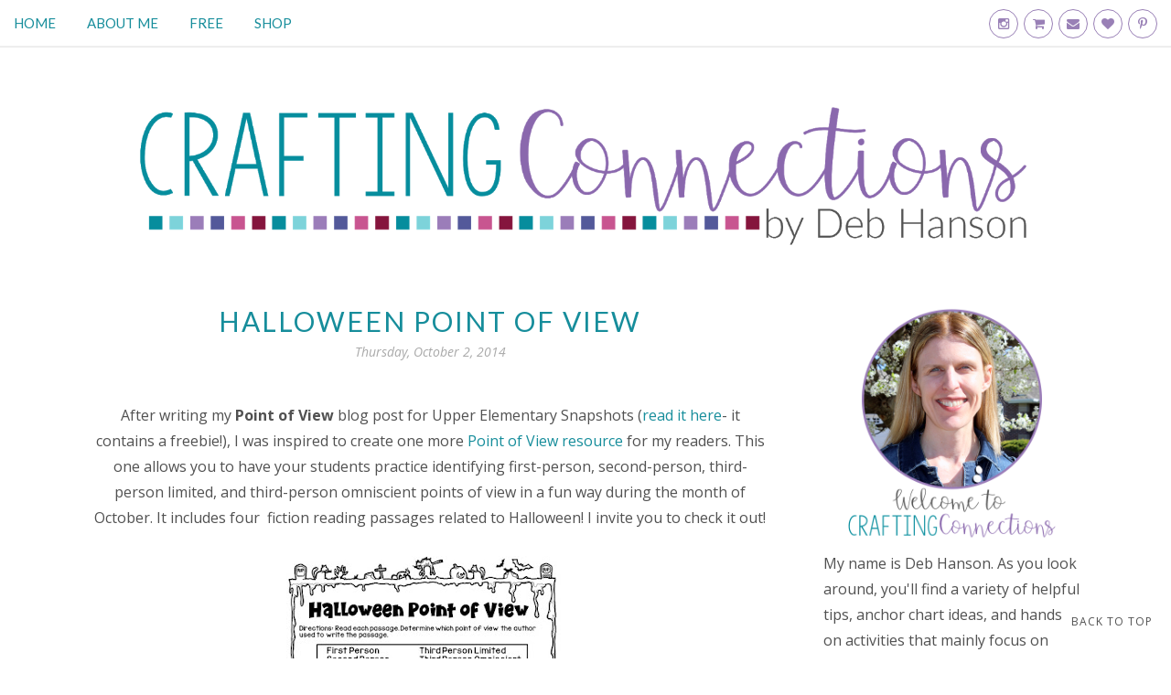

--- FILE ---
content_type: text/html; charset=UTF-8
request_url: https://www.crafting-connections.com/2014/10/freebie-friday-halloween-point-of-view.html
body_size: 24930
content:
<!DOCTYPE html>
<html xmlns='http://www.w3.org/1999/xhtml' xmlns:b='http://www.google.com/2005/gml/b' xmlns:data='http://www.google.com/2005/gml/data' xmlns:expr='http://www.google.com/2005/gml/expr' xmlns:og='//ogp.me/ns#'>
<!-- MailMunch for Crafting Connections -->
<!-- Paste this code right before the </head> tag on every page of your site. -->
<!--<script async='async' data-mailmunch-site-id='362689' id='mailmunch-script' src='//a.mailmunch.co/app/v1/site.js'/> -->
<head>
<link href='https://www.blogger.com/static/v1/widgets/2944754296-widget_css_bundle.css' rel='stylesheet' type='text/css'/>
<!-- Pinterest Tag -->
<script>
!function(e){if(!window.pintrk){window.pintrk = function () {
window.pintrk.queue.push(Array.prototype.slice.call(arguments))};var
      n=window.pintrk;n.queue=[],n.version="3.0";var
      t=document.createElement("script");t.async=!0,t.src=e;var
      r=document.getElementsByTagName("script")[0];
      r.parentNode.insertBefore(t,r)}}("https://s.pinimg.com/ct/core.js");
pintrk('load', '2614372302659', {em: '<user_email_address>'});
pintrk('page');
</script>
<noscript>
<img height="1" width="1" style="display:none;" alt=""
      src="https://ct.pinterest.com/v3/?tid=2614372302659&pd[em]=<hashed_email_address>&noscript=1" />
</noscript>
<!-- end Pinterest Tag -->
<meta content='IE=EmulateIE=edge' http-equiv='X-UA-Compatible'/>
<link href="//fonts.googleapis.com/css?family=Open+Sans:300italic,400italic,600italic,700italic,800italic,400,600,700,800,300%7CSacramento%7CLato:400,300italic,300,400italic,700,700italic" rel="stylesheet" type="text/css">
<link HREF='//maxcdn.bootstrapcdn.com/font-awesome/4.4.0/css/font-awesome.min.css' REL='stylesheet'/>
<script src="//ajax.googleapis.com/ajax/libs/jquery/2.1.4/jquery.min.js" type="text/javascript"></script>
<meta CONTENT='width=device-width, initial-scale=1.0' name='viewport'/>
<!--[if lt IE 9]> <script src="http://css3-mediaqueries-js.googlecode.com/svn/trunk/css3-mediaqueries.js"></script> <![endif]-->
<!-- Open Graph -->
<meta content='Halloween Point of View ' property='og:title'/>
<meta content='https://www.crafting-connections.com/2014/10/freebie-friday-halloween-point-of-view.html' property='og:url'/>
<meta content='Crafting Connections' property='og:site_name'/>
<meta content='https://blogger.googleusercontent.com/img/b/R29vZ2xl/AVvXsEj6N_PLCGdwnFRrd2h2b3rfNuQpqyGs4lOYyc3dduGRQGADWqpDnHT3_l946AotM9ZnxrKWBvlRvKHomjRGDfUzGex-3XEX99cKrE2HAxSHbI5h2sjZ0G7DhCJxo9x3FrSLQ6X073XBvyQ/s400/Halloween+point+of+view.jpg' property='og:image'/>
<meta content='1200' property='og:image:width'/>
<meta content='630' property='og:image:height'/>
<meta content='article' property='og:type'/>
<meta content='FREE Halloween Point of View worksheet! Includes first person, second person, third person limited, and 3rd person omniscient.' name='og:description'/>
<meta content='app_id' property='fb:app_id'/>
<meta content='fb_admins' property='fb:admins'/>
<!-- End Open Graph -->
<!-- Twitter Card -->
<meta content='summary_large_image' name='twitter:card'/>
<meta content='@mytwitterhandle' name='twitter:site'/>
<meta content='@mytwitterhandle' name='twitter:creator'/>
<meta content='https://www.crafting-connections.com/' name='twitter:domain'/>
<meta content='https://www.crafting-connections.com/2014/10/freebie-friday-halloween-point-of-view.html' name='twitter:url'/>
<meta content='Halloween Point of View ' name='twitter:title'/>
<meta content='https://blogger.googleusercontent.com/img/b/R29vZ2xl/AVvXsEj6N_PLCGdwnFRrd2h2b3rfNuQpqyGs4lOYyc3dduGRQGADWqpDnHT3_l946AotM9ZnxrKWBvlRvKHomjRGDfUzGex-3XEX99cKrE2HAxSHbI5h2sjZ0G7DhCJxo9x3FrSLQ6X073XBvyQ/s400/Halloween+point+of+view.jpg' name='twitter:image:src'/>
<meta content='FREE Halloween Point of View worksheet! Includes first person, second person, third person limited, and 3rd person omniscient.' name='twitter:description'/>
<meta content='https://www.crafting-connections.com/2014/10/freebie-friday-halloween-point-of-view.html' name='twitter:url'/>
<!-- End Twitter Card -->
<script type='text/javascript'>
/*<![CDATA[*/
//Profile photo resize script
$(document).ready(function(){$("#Profile1 a img",$(this)).each(function(){var src=$(this).attr("src").replace(/\/s[0-9]+/g,'/s250-c');$(this).attr("src",src)})});
/*]]>*/
</script>
<script type='text/javascript'>
/*<![CDATA[*/
//Comment profile photos
$(document).ready(function(){$("#comment-holder img",$(this)).each(function(){var src=$(this).attr("src").replace(/\/s[0-9]+/g,'/s60-c');$(this).attr("src",src)})});
/*]]>*/
</script>
<script type='text/javascript'>
/*<![CDATA[*/
//Popular Post img resize script
$(document).ready(function(){$(".sidebar-wrapper li .item-thumbnail a img",$(this)).each(function(){var src=$(this).attr("src").replace('/s72-c/','/s0-c/');$(this).attr("src",src)})});
/*]]>*/
</script>
<meta content='text/html; charset=UTF-8' http-equiv='Content-Type'/>
<meta content='blogger' name='generator'/>
<link href='https://www.crafting-connections.com/favicon.ico' rel='icon' type='image/x-icon'/>
<link href='https://www.crafting-connections.com/2014/10/freebie-friday-halloween-point-of-view.html' rel='canonical'/>
<link rel="alternate" type="application/atom+xml" title="Crafting Connections - Atom" href="https://www.crafting-connections.com/feeds/posts/default" />
<link rel="alternate" type="application/rss+xml" title="Crafting Connections - RSS" href="https://www.crafting-connections.com/feeds/posts/default?alt=rss" />
<link rel="service.post" type="application/atom+xml" title="Crafting Connections - Atom" href="https://www.blogger.com/feeds/1537689764977651565/posts/default" />

<link rel="alternate" type="application/atom+xml" title="Crafting Connections - Atom" href="https://www.crafting-connections.com/feeds/3815009248590763111/comments/default" />
<!--Can't find substitution for tag [blog.ieCssRetrofitLinks]-->
<link href='https://blogger.googleusercontent.com/img/b/R29vZ2xl/AVvXsEj6N_PLCGdwnFRrd2h2b3rfNuQpqyGs4lOYyc3dduGRQGADWqpDnHT3_l946AotM9ZnxrKWBvlRvKHomjRGDfUzGex-3XEX99cKrE2HAxSHbI5h2sjZ0G7DhCJxo9x3FrSLQ6X073XBvyQ/s400/Halloween+point+of+view.jpg' rel='image_src'/>
<meta content='FREE Halloween Point of View worksheet! Includes first person, second person, third person limited, and 3rd person omniscient.' name='description'/>
<meta content='https://www.crafting-connections.com/2014/10/freebie-friday-halloween-point-of-view.html' property='og:url'/>
<meta content='Halloween Point of View ' property='og:title'/>
<meta content='FREE Halloween Point of View worksheet! Includes first person, second person, third person limited, and 3rd person omniscient.' property='og:description'/>
<meta content='https://blogger.googleusercontent.com/img/b/R29vZ2xl/AVvXsEj6N_PLCGdwnFRrd2h2b3rfNuQpqyGs4lOYyc3dduGRQGADWqpDnHT3_l946AotM9ZnxrKWBvlRvKHomjRGDfUzGex-3XEX99cKrE2HAxSHbI5h2sjZ0G7DhCJxo9x3FrSLQ6X073XBvyQ/w1200-h630-p-k-no-nu/Halloween+point+of+view.jpg' property='og:image'/>
<title>
Halloween Point of View  | Crafting Connections
</title>
<meta charset='UTF-8'/>
<style type='text/css'>@font-face{font-family:'Lato';font-style:normal;font-weight:400;font-display:swap;src:url(//fonts.gstatic.com/s/lato/v25/S6uyw4BMUTPHjxAwXiWtFCfQ7A.woff2)format('woff2');unicode-range:U+0100-02BA,U+02BD-02C5,U+02C7-02CC,U+02CE-02D7,U+02DD-02FF,U+0304,U+0308,U+0329,U+1D00-1DBF,U+1E00-1E9F,U+1EF2-1EFF,U+2020,U+20A0-20AB,U+20AD-20C0,U+2113,U+2C60-2C7F,U+A720-A7FF;}@font-face{font-family:'Lato';font-style:normal;font-weight:400;font-display:swap;src:url(//fonts.gstatic.com/s/lato/v25/S6uyw4BMUTPHjx4wXiWtFCc.woff2)format('woff2');unicode-range:U+0000-00FF,U+0131,U+0152-0153,U+02BB-02BC,U+02C6,U+02DA,U+02DC,U+0304,U+0308,U+0329,U+2000-206F,U+20AC,U+2122,U+2191,U+2193,U+2212,U+2215,U+FEFF,U+FFFD;}@font-face{font-family:'Open Sans';font-style:normal;font-weight:400;font-stretch:100%;font-display:swap;src:url(//fonts.gstatic.com/s/opensans/v44/memSYaGs126MiZpBA-UvWbX2vVnXBbObj2OVZyOOSr4dVJWUgsjZ0B4taVIUwaEQbjB_mQ.woff2)format('woff2');unicode-range:U+0460-052F,U+1C80-1C8A,U+20B4,U+2DE0-2DFF,U+A640-A69F,U+FE2E-FE2F;}@font-face{font-family:'Open Sans';font-style:normal;font-weight:400;font-stretch:100%;font-display:swap;src:url(//fonts.gstatic.com/s/opensans/v44/memSYaGs126MiZpBA-UvWbX2vVnXBbObj2OVZyOOSr4dVJWUgsjZ0B4kaVIUwaEQbjB_mQ.woff2)format('woff2');unicode-range:U+0301,U+0400-045F,U+0490-0491,U+04B0-04B1,U+2116;}@font-face{font-family:'Open Sans';font-style:normal;font-weight:400;font-stretch:100%;font-display:swap;src:url(//fonts.gstatic.com/s/opensans/v44/memSYaGs126MiZpBA-UvWbX2vVnXBbObj2OVZyOOSr4dVJWUgsjZ0B4saVIUwaEQbjB_mQ.woff2)format('woff2');unicode-range:U+1F00-1FFF;}@font-face{font-family:'Open Sans';font-style:normal;font-weight:400;font-stretch:100%;font-display:swap;src:url(//fonts.gstatic.com/s/opensans/v44/memSYaGs126MiZpBA-UvWbX2vVnXBbObj2OVZyOOSr4dVJWUgsjZ0B4jaVIUwaEQbjB_mQ.woff2)format('woff2');unicode-range:U+0370-0377,U+037A-037F,U+0384-038A,U+038C,U+038E-03A1,U+03A3-03FF;}@font-face{font-family:'Open Sans';font-style:normal;font-weight:400;font-stretch:100%;font-display:swap;src:url(//fonts.gstatic.com/s/opensans/v44/memSYaGs126MiZpBA-UvWbX2vVnXBbObj2OVZyOOSr4dVJWUgsjZ0B4iaVIUwaEQbjB_mQ.woff2)format('woff2');unicode-range:U+0307-0308,U+0590-05FF,U+200C-2010,U+20AA,U+25CC,U+FB1D-FB4F;}@font-face{font-family:'Open Sans';font-style:normal;font-weight:400;font-stretch:100%;font-display:swap;src:url(//fonts.gstatic.com/s/opensans/v44/memSYaGs126MiZpBA-UvWbX2vVnXBbObj2OVZyOOSr4dVJWUgsjZ0B5caVIUwaEQbjB_mQ.woff2)format('woff2');unicode-range:U+0302-0303,U+0305,U+0307-0308,U+0310,U+0312,U+0315,U+031A,U+0326-0327,U+032C,U+032F-0330,U+0332-0333,U+0338,U+033A,U+0346,U+034D,U+0391-03A1,U+03A3-03A9,U+03B1-03C9,U+03D1,U+03D5-03D6,U+03F0-03F1,U+03F4-03F5,U+2016-2017,U+2034-2038,U+203C,U+2040,U+2043,U+2047,U+2050,U+2057,U+205F,U+2070-2071,U+2074-208E,U+2090-209C,U+20D0-20DC,U+20E1,U+20E5-20EF,U+2100-2112,U+2114-2115,U+2117-2121,U+2123-214F,U+2190,U+2192,U+2194-21AE,U+21B0-21E5,U+21F1-21F2,U+21F4-2211,U+2213-2214,U+2216-22FF,U+2308-230B,U+2310,U+2319,U+231C-2321,U+2336-237A,U+237C,U+2395,U+239B-23B7,U+23D0,U+23DC-23E1,U+2474-2475,U+25AF,U+25B3,U+25B7,U+25BD,U+25C1,U+25CA,U+25CC,U+25FB,U+266D-266F,U+27C0-27FF,U+2900-2AFF,U+2B0E-2B11,U+2B30-2B4C,U+2BFE,U+3030,U+FF5B,U+FF5D,U+1D400-1D7FF,U+1EE00-1EEFF;}@font-face{font-family:'Open Sans';font-style:normal;font-weight:400;font-stretch:100%;font-display:swap;src:url(//fonts.gstatic.com/s/opensans/v44/memSYaGs126MiZpBA-UvWbX2vVnXBbObj2OVZyOOSr4dVJWUgsjZ0B5OaVIUwaEQbjB_mQ.woff2)format('woff2');unicode-range:U+0001-000C,U+000E-001F,U+007F-009F,U+20DD-20E0,U+20E2-20E4,U+2150-218F,U+2190,U+2192,U+2194-2199,U+21AF,U+21E6-21F0,U+21F3,U+2218-2219,U+2299,U+22C4-22C6,U+2300-243F,U+2440-244A,U+2460-24FF,U+25A0-27BF,U+2800-28FF,U+2921-2922,U+2981,U+29BF,U+29EB,U+2B00-2BFF,U+4DC0-4DFF,U+FFF9-FFFB,U+10140-1018E,U+10190-1019C,U+101A0,U+101D0-101FD,U+102E0-102FB,U+10E60-10E7E,U+1D2C0-1D2D3,U+1D2E0-1D37F,U+1F000-1F0FF,U+1F100-1F1AD,U+1F1E6-1F1FF,U+1F30D-1F30F,U+1F315,U+1F31C,U+1F31E,U+1F320-1F32C,U+1F336,U+1F378,U+1F37D,U+1F382,U+1F393-1F39F,U+1F3A7-1F3A8,U+1F3AC-1F3AF,U+1F3C2,U+1F3C4-1F3C6,U+1F3CA-1F3CE,U+1F3D4-1F3E0,U+1F3ED,U+1F3F1-1F3F3,U+1F3F5-1F3F7,U+1F408,U+1F415,U+1F41F,U+1F426,U+1F43F,U+1F441-1F442,U+1F444,U+1F446-1F449,U+1F44C-1F44E,U+1F453,U+1F46A,U+1F47D,U+1F4A3,U+1F4B0,U+1F4B3,U+1F4B9,U+1F4BB,U+1F4BF,U+1F4C8-1F4CB,U+1F4D6,U+1F4DA,U+1F4DF,U+1F4E3-1F4E6,U+1F4EA-1F4ED,U+1F4F7,U+1F4F9-1F4FB,U+1F4FD-1F4FE,U+1F503,U+1F507-1F50B,U+1F50D,U+1F512-1F513,U+1F53E-1F54A,U+1F54F-1F5FA,U+1F610,U+1F650-1F67F,U+1F687,U+1F68D,U+1F691,U+1F694,U+1F698,U+1F6AD,U+1F6B2,U+1F6B9-1F6BA,U+1F6BC,U+1F6C6-1F6CF,U+1F6D3-1F6D7,U+1F6E0-1F6EA,U+1F6F0-1F6F3,U+1F6F7-1F6FC,U+1F700-1F7FF,U+1F800-1F80B,U+1F810-1F847,U+1F850-1F859,U+1F860-1F887,U+1F890-1F8AD,U+1F8B0-1F8BB,U+1F8C0-1F8C1,U+1F900-1F90B,U+1F93B,U+1F946,U+1F984,U+1F996,U+1F9E9,U+1FA00-1FA6F,U+1FA70-1FA7C,U+1FA80-1FA89,U+1FA8F-1FAC6,U+1FACE-1FADC,U+1FADF-1FAE9,U+1FAF0-1FAF8,U+1FB00-1FBFF;}@font-face{font-family:'Open Sans';font-style:normal;font-weight:400;font-stretch:100%;font-display:swap;src:url(//fonts.gstatic.com/s/opensans/v44/memSYaGs126MiZpBA-UvWbX2vVnXBbObj2OVZyOOSr4dVJWUgsjZ0B4vaVIUwaEQbjB_mQ.woff2)format('woff2');unicode-range:U+0102-0103,U+0110-0111,U+0128-0129,U+0168-0169,U+01A0-01A1,U+01AF-01B0,U+0300-0301,U+0303-0304,U+0308-0309,U+0323,U+0329,U+1EA0-1EF9,U+20AB;}@font-face{font-family:'Open Sans';font-style:normal;font-weight:400;font-stretch:100%;font-display:swap;src:url(//fonts.gstatic.com/s/opensans/v44/memSYaGs126MiZpBA-UvWbX2vVnXBbObj2OVZyOOSr4dVJWUgsjZ0B4uaVIUwaEQbjB_mQ.woff2)format('woff2');unicode-range:U+0100-02BA,U+02BD-02C5,U+02C7-02CC,U+02CE-02D7,U+02DD-02FF,U+0304,U+0308,U+0329,U+1D00-1DBF,U+1E00-1E9F,U+1EF2-1EFF,U+2020,U+20A0-20AB,U+20AD-20C0,U+2113,U+2C60-2C7F,U+A720-A7FF;}@font-face{font-family:'Open Sans';font-style:normal;font-weight:400;font-stretch:100%;font-display:swap;src:url(//fonts.gstatic.com/s/opensans/v44/memSYaGs126MiZpBA-UvWbX2vVnXBbObj2OVZyOOSr4dVJWUgsjZ0B4gaVIUwaEQbjA.woff2)format('woff2');unicode-range:U+0000-00FF,U+0131,U+0152-0153,U+02BB-02BC,U+02C6,U+02DA,U+02DC,U+0304,U+0308,U+0329,U+2000-206F,U+20AC,U+2122,U+2191,U+2193,U+2212,U+2215,U+FEFF,U+FFFD;}@font-face{font-family:'Sacramento';font-style:normal;font-weight:400;font-display:swap;src:url(//fonts.gstatic.com/s/sacramento/v17/buEzpo6gcdjy0EiZMBUG4CMf_f5Iai0Ycw.woff2)format('woff2');unicode-range:U+0100-02BA,U+02BD-02C5,U+02C7-02CC,U+02CE-02D7,U+02DD-02FF,U+0304,U+0308,U+0329,U+1D00-1DBF,U+1E00-1E9F,U+1EF2-1EFF,U+2020,U+20A0-20AB,U+20AD-20C0,U+2113,U+2C60-2C7F,U+A720-A7FF;}@font-face{font-family:'Sacramento';font-style:normal;font-weight:400;font-display:swap;src:url(//fonts.gstatic.com/s/sacramento/v17/buEzpo6gcdjy0EiZMBUG4C0f_f5Iai0.woff2)format('woff2');unicode-range:U+0000-00FF,U+0131,U+0152-0153,U+02BB-02BC,U+02C6,U+02DA,U+02DC,U+0304,U+0308,U+0329,U+2000-206F,U+20AC,U+2122,U+2191,U+2193,U+2212,U+2215,U+FEFF,U+FFFD;}</style>
<style id='page-skin-1' type='text/css'><!--
/*------------------------------------
Blogger Template Style
Template name : Aurora
Designer : Georgia Lou Studios
Site : http://georgialoustudios.com
Verion : Full Version
Updated: July 2017
--------------------------------------*/
<Variable name="body.background" description="Body Background" type="background"
color="#ffffff" default="$(color) url() repeat scroll top center"/>
<Variable name="body.background.color" description="Body Background Color" type="color" default="#ffffff"/>
<Group description="Header and Logo" selector="">
<Variable name="logo.font" description="Logo Font" type="font" default="normal normal 80px 'Sacramento', 'Open Sans', cursive"/>
<Variable name="logo.text.color" description="Logo Color" type="color" default="#111111"/>
<Variable name="logo.linkhover.color" description="Logo Link Hover" type="color" default="#aaaaaa"/>
<Variable name="decription.text.color" description="Description Text Color" type="color" default="#878787"/>
</Group>
<Group description="Menu Bars" selector="">
<Variable name="mainnav.font" description="Navigation Font" type="font" default="normal normal 15px 'Lato', 'Open Sans', sans-serif"/>
<Variable name="mainnav.text.color" description="Navigation Text Color" type="color" default="#333333"/>
</Group>
<Group description="Main Headings and Fonts" selector="">
<Variable name="post.title.font" description="Post Title Font" type="font" default="normal normal 30px 'Lato', 'Open Sans', sans-serif"/>
<Variable name="post.title.color" description="Post Title Color" type="color" default="#333333"/>
<Variable name="body.font" description="Body Font" type="font" default="normal normal 16px Open Sans', sans-serif"/>
<Variable name="body.text.color" description="Body Font Color" type="color" default="#545454"/>
</Group>
<Group description="Sidebar Fonts" selector="">
<Variable name="widget.title.font" description="Sidebar Widget Title Font" type="font" default="normal normal 17px 'Lato', 'Open Sans', sans-serif"/>
<Variable name="footer.title.font" description="Footer Widget Title Font" type="font" default="normal normal 16px 'Lato', 'Open Sans', sans-serif"/>
<Variable name="labels.font" description="Labels Widget Font" type="font" default="normal normal 14px 'Lato', 'Open Sans', sans-serif"/>
</Group>
<Group description="Color Scheme" selector="">
<Variable name="accent.color" description="Accent Color" type="color" default="#333333"/>
<Variable name="link.color" description="Link Color" type="color" default="#aaaaaa"/>
<Variable name="link.hover.color" description="Link Hover Color" type="color" default="#cccccc"/>
</Group>
/*****************************************
Reset
******************************************/
html{color:#000;background:#FFF}body,div,dl,dt,dd,ul,ol,li,h1,h2,h3,h4,h5,h6,pre,code,form,fieldset,legend,input,textarea,p,blockquote,th,td{margin:0;padding:0}table{border-collapse:collapse;border-spacing:0}fieldset,img{border:0}address,caption,cite,code,dfn,em,strong,th,var{font-style:normal;font-weight:normal}ol,ul{list-style:none}caption,th{text-align:left}h1,h2,h3,h4,h5,h6{font-size:100%;font-weight:normal}q:before,q:after{content:''}abbr,acronym{border:0;font-variant:normal}sup{vertical-align:text-top}sub{vertical-align:text-bottom}input,textarea,select{font-family:inherit;font-size:inherit;font-weight:inherit;*font-size:100%}legend{color:#000}#yui3-css-stamp.cssreset{display:none}
::selection {}
::-moz-selection {}
textarea:focus, input:focus{outline: none;}
img {
max-width: 100%;
height: auto;
width: auto\9; /* ie8 */
}
input, textarea
{-webkit-appearance: none;-moz-appearance: none;appearance: none;-webkit-border-radius: 0;}
/*****************************************
Disabled elements
******************************************/
#shareButtons {display:none;}
#Attribution1 {height:0px;visibility:hidden;display:none;}
#b-navbar {height:0px;visibility:hidden;display:none;}
/*****************************************
Headings
******************************************/
h1, h2, h3, h4, h5, h6 {font-family: 'Lato', 'Open Sans', sans-serif;}
h1, h2 {line-height: 1.1;}
h3, h4, h5, h6 {line-height: 1.4;}
h1 {font-size: 36px; font-weight: bold;}
h2 {font-size: 30px; font-weight: bold; color: #068d9d;}
h3 {font-size: 24px;font-weight: bold; color: #9b7db9;}
h4 {font-size: 18px;font-weight: bold;}
h5 {font-size: 14px;}
h6 {font-size: 12px;}
.post-body h1 {margin: 10px 0;}
.post-body h2 {padding-bottom: 5px; margin: 10px 0;}
.post-body h3 {padding-bottom: 5px; margin: 10px 0;}
.post-body h4 {margin: 10px 0;}
.post-body h5 {margin: 10px 0;}
.post-body h6 {margin: 10px 0;}
/*****************************************
Global Links CSS
******************************************/
a{outline:none; text-decoration: none; transition: all 0.5s ease 0s; color:#168d9b;}
a:hover {color: #000; text-decoration:none;}
body{background:#ffffff url() repeat scroll top center; font: normal normal 16px 'Open Sans', sans-serif; color: #515151; padding: 0; line-height: 1.8; letter-spacing: 0.5; -webkit-font-smoothing: antialiased; -moz-osx-font-smoothing: grayscale;
text-rendering: optimizeLegibility;}
.clr {clear:both; float:none;}
/*****************************************
Body Styles - lists & Quotes
******************************************/
ul ul {padding-left: 20px;}
ul ul ul {padding-left: 40px;}
ol ol {padding-left: 20px;}
ol ol ol {padding-left: 40px;}
li h1, li h2, li h3, li h4 , li h5, li h6 {display: inline;}
.tr_bq, blockquote {
color: #515151;
font-family: normal normal 16px 'Open Sans', sans-serif;
border-top: 0px solid #ffffff;
border-bottom: 0px solid #ffffff;
border-left: 2px solid #cccccc;
margin-left: 30px;
padding-left: 30px;
}
.tr_bq:before, blockquote:before {
font-family: 'Fontawesome';
content: "\f10d";
color: #cccccc;
padding-right: 10px;
font-size: 20px;
}
.tr_bq:after, blockquote:after {
font-family: 'Fontawesome';
content: "\f10e";
color: #cccccc;
padding-left: 10px;
font-size: 20px;
}
/*****************************************
Wrappers
******************************************/
.ct-wrapper {width: 1080px; margin: 0 auto;}
.outer-wrapper {margin: 0; position: relative;}
.header-ct-wrapper {width: 1080px; margin: 0 auto;}
.header-wrapper {width: 100%;}
.main-wrapper {width:740px; float:left; padding:0;}
.sidebar-wrapper {width:280px; float: right; padding:0 0 0 0;}
/*****************************************
Header CSS
******************************************/
#header {text-align: center; width: 100%;}
#header-inner {padding: 61px 0 60px 0; background-position:center !important;}
#header h1 {font: normal normal 80px 'Sacramento', 'Open Sans', cursive; text-align: center; line-height: 1; }
#header h1, #header h1 a {color:#168d9b;}
#header h1 a:hover {color:#80d3d9;}
#header p.description {color:#9980b6; margin: 0; padding: 0; letter-spacing: 2px; font-weight: 300;}
#header img {border:0 none; background:none; width:auto; height:auto; margin:0 auto;}
.titlewrapper {text-align: center;}
/*****************************************
Main Menu CSS
******************************************/
.nav-menu {position: fixed; top: 0; left: 0; padding: 0; background-color: #ffffff; opacity:1.0; filter: alpha(opacity=100);z-index: 9999; width: 100%; -webkit-box-shadow: 1px 1px 1px 1px #eeeeee; -moz-box-shadow: 1px 1px 1px 1px #eeeeee; box-shadow: 1px 1px 1px 1px #eeeeee; line-height: 50px; max-height: 50px !important;}
#PageList1 h4{display:none;}
#navigation {margin: 0 auto; width: 100%; }
#PageList1 ul{list-style:none; margin:0; padding: 0;text-align: left; float: left;}
#PageList1 ul li {display: inline-block; list-style: none; white-space:nowrap;}
#PageList1 li a {font: normal normal 15px 'Lato', 'Open Sans', sans-serif; display: block; line-height: 50px; text-decoration: none; text-transform: uppercase; padding:0px 15px 0 15px; color:#168d9b;}
#PageList1 li a:hover {color:#9980b6;}
#PageList1 ul li.selected a {}
#spacer {height: 50px; width: 100%;}
/*****************************************
Responsive Toggle Menu CSS
******************************************/
/*----- Toggle Button -----*/
.toggle-nav { display:none;}
.menu h3 {display: none;}
#PageList1, .nav-menu, .navigation, .menu { text-align: left;}
.menu ul { margin: 0 auto; text-align: left; }
/*----- Menu -----*/
@media screen and (min-width: 768px) {
.menu {width:100%; margin: 0 auto; padding: 0px; border-radius:0px; background: #ffffff; line-height: 50px; z-index: 9999; }
}
.menu ul { display:inline-block;}
.menu li:last-child { margin-right:0px;}
.menu a { color: #515151; transition:color linear 0.15s;}
.menu a:hover, .menu .current-item a { text-decoration:none; color: #168d9b;}
/*----- Responsive -----*/
@media screen and (max-width: 1150px) {
.wrap {width:90%;}
}
@media screen and (max-width: 767px) {
.menu li {float:left;list-style:none; }
#PageList1 {line-height: 31px;}
#PageList1, .nav-menu, .navigation {box-sizing: border-box; text-align: left;}
.nav-menu, .navigation {line-height: 50px;}
.menu {position:relative; display:inline-block; opacity: 1.0; z-inex: 9999; box-sizing: border-box; text-align: left; line-height: 50px;}
.menu ul.active {display:none;}
#PageList1 .widget-content {width: 100%;}
.mobile-menu {width: 100%;}
.menu ul {min-width: 320px;position:absolute;top:120%;left:0px;padding: 0px;box-shadow:0px 1px 1px rgba(0,0,0,0.15);border-radius:0px;background: #ffffff; opacity: 1.0; z-index: 9999;}
.menu ul:after { width:0px;height:0px;position:absolute;top:0%;left:22px; content:'';transform:translate(0%, -100%);border-left:7px solid transparent;border-right:7px solid transparent;border-bottom:7px solid transparent;}
.menu li {margin:5px 0px 0px 0px;float:none;display:block; width:100%;border-bottom: 1px solid #dddddd;padding-bottom: 5px; opacity: 1.0; z-index: 9999;}
#PageList1 ul {padding-bottom: 0px;}
.menu a { display:inline-block;}
.toggle-nav {float:left;display:inline-block;border-radius:0px;background: #ffffff;text-shadow:0px 1px 0px rgba(0,0,0,0.5);color:#515151;font-size:30px; transition:color linear 0.15s;line-height: 1;margin: 5px 10px 5px 0px; padding-top: 5px;}
.toggle-nav:hover, .toggle-nav.active {text-decoration:none;color: #168d9b;}
#navigationbar {width: 100%;}
a.toggle-nav:before {content: "\f0c9";font-family: FontAwesome;}
}
/*****************************************
Custom Menu with Dropdowns Option
*****************************************/
/* ----- START DROPDOWN MENU ----- */
#navigationbar {width:100%;min-height: 50px;}
#cssnav {border: 0px;margin: 0px;padding: 0px;width: 100%;font: normal normal 15px 'Lato', 'Open Sans', sans-serif; color: #515151; opacity:1.0; filter: alpha(opacity=100);z-index: 9999; width: 100%; }
#cssnav ul {list-style: none;margin: 0px;padding:5px 0;}
#cssnav li {float: none;display: inline-block;padding: 0px;}
#cssnav > li {background: #ffffff;}
#cssnav .sub > a:after {font-family: 'Fontawesome';content: "\f107";color: #515151;font-size: 15px;padding-left: 10px;}
#cssnav .sub > a:hover:after {color: #168d9b; content: "\f106";}
#cssnav .sub a:hover:after {color: #168d9b;}
#cssnav li a {display: block;margin: 0px;text-align: center;font: normal normal 15px 'Lato', 'Open Sans', sans-serif; text-decoration: none;line-height: 40px; text-transform: uppercase; padding:0px 15px 0 15px;color:#515151;}
#cssnav > li > ul > li a {background-color: #f2f2f2 !important; color: #515151 !important;}
#cssnav > ul > li > a {color: #515151; }
#cssnav ul ul a { color: #515151; }
#cssnav li > a:hover, #cssnav ul li:hover {text-decoration: none;}
#cssnav li ul {color: #ffffff; background: #9980b6;display: none;height: auto;padding: 0px;margin: 0px;
border: 0px;position: absolute;width: 250px;z-index:9999;}
#cssnav li:hover ul {display: block;}
#cssnav li li {display: block;float: none;margin: 0px;padding: 0;width: 250px; }
#cssnav > li > ul {border: 1px solid #d0d0d0; box-shadow:0px 1px 1px rgba(0,0,0,0.1); }
#cssnav > li > ul > li {border-bottom: 1px solid #d0d0d0; }
#cssnav li:hover li a {background-color: #efefef;}
#cssnav > li > ul > li > a
#cssnav li ul a, #cssnav li ul li > a  {display: block;height: auto;margin: 0px;padding: 5px;text-align: center;}
#cssnav li ul a:hover, #cssnav li ul li:hover > a {color: #ffffff !important; background: #515151 !important; border: 0px;text-decoration: none;}
/* Media Queries */
@media screen and (max-width: 767px) {
#navigationbar {width:100%;}
#css li {border: 1px solid #dddddd;}
#cssnav li ul {position: relative;top: 0;left: 0;width: 100%;
}
#cssnav li li {width: 100%;}
}
/* ----- END DROPDOWN CSS ----- */
/*****************************************
Social Links navigation
******************************************/
.social-widget-nav  {position: absolute; top: 0; right: 0; margin-top:0 important!;padding:0 important! ; text-align: left; line-height: 50px; height:50px; float:right; background: #ffffff;}
.social-widget-nav ul {line-height: 50px;text-align:left;margin-top:0px; margin-right: 15px;}
.social-widget-nav ul li {display: inline  !important;float:none  !important;padding-left:1px !important;}
.social-widget-nav ul li a {background:transparent;margin-top:0;display:inline-block; font-size: 14px; cursor: pointer; width: 30px; height: 30px; line-height:30px;  position: relative; border-radius: 100%; text-align: center; z-index: 1; color:#9980b6; margin-left: 1px; background-color: #ffffff; border: 1px solid #9980b6;}
.social-widget-nav ul li a:hover {background-color: #9980b6; color: #ffffff; }
.social-widget-nav a span.social-widget-label-nav {display:none;}
#LinkList102 {display: inline-block; float: right; width: 30%}
/*****************************************
Blog Post CSS
******************************************/
.post-outer {margin: 0 0 50px 0;}
.post-outer:last-child {margin: 0;}
.post{padding-bottom: 10px; border-bottom: 1px solid #9980b6;}
.post-body .separator a {margin-left:0 !important; margin-right:0 !important; margin-bottom:0 !important;}
.margin-right {margin-right:15px !important;}
.post-title a, .post-title {font: normal normal 30px 'Lato', 'Open Sans', sans-serif; color: #168d9b; margin: 0 0 4px 0; padding: 0; text-decoration: none; line-height: 1.1;letter-spacing: 2px; text-transform: uppercase; text-align: center;}
.post-title a:hover {color: #999999;}
.post-body {}
.post-header {color: #a9a9a9; margin: 0 0 15px 0; font-size:14px; font-style: italic; text-align: center;}
.post-header a {font-size:14px;}
.post-header a:hover{color: #a9a9a9;}
.post-comment-link {display:block;text-transform: uppercase;font-size:14px;}
.post-comment-link a {color: #a9a9a9;font-size:14px;}
.post-comment-link a:hover {color: #168d9b}
.post-label {width:65%;text-transform: uppercase;font-size:14px;display: block;}
.post-label a {color: #9980b6; font-size:14px; font-weight: 600;}
.post-label a:hover {text-decoration:underline;}
.post-label .fa {color: #9980b6; padding-right: 5px;}
.rmlink {text-align:center;}
.rmlink a {font: normal normal 17px 'Lato', 'Open Sans', sans-serif; display: inline-block; text-transform: uppercase; margin: 30px auto; color:#168d9b; padding: 15px 20px; border: 4px double #9980b6;}
.rmlink a:hover {text-decoration:none; background-color: #9980b6; color: #ffffff; border: 4px solid #9980b6;}
.entry-content ul {list-style-type: disc; list-style-position: inside; list-style-image: none;}
.entry-content ol {list-style-type: decimal; list-style-position: inside; list-style-image: none;}
.cls {margin-top:20px; position:relative;}
.cl {}
.pinimg {padding:10px !important;}
/***** Page Nav CSS *****/
#blog-pager {margin:0; margin:40px 0 0 0;}
.showpageOf, .home-link {display:none;}
.pagecurrent {background: none; color: #1a1a1a; text-decoration: none; padding: 15px; line-height:40px; font-size: 16px;}
#blog-pager a {background: none; padding: 15px; text-decoration: none; font-size: 16px; line-height:40px;}
#blog-pager a:hover {font-weight:bold; color:#1a1a1a;}
#blog-pager a:hover { background: #ffffff; text-decoration: none;}
/*****************************************
Post Highlighter CSS
******************************************/
blockquote {border-color: #F1F4F9; border-style: solid; border-width: 1px 0; color: #888888; font-style: italic; margin: 10px 0 20px; padding: 15px 40px;}
/*****************************************
Post Share Buttons
******************************************/
.share-buttons {overflow: hidden; position: absolute;bottom: 0px; right: 0px;padding:0 !important; height: 40px;}
.share-buttons {min-width: 0; box-shadow:none;}
.share-buttons .fa-share {color: color: #9980b6 !important; padding-right:10px; font-size: 20px;}
.hs-icon {display: inline-block; font-size: 18px; cursor: pointer; margin: 1px; width: 32px; height: 32px; line-height:32px; border: 1px solid #9980b6; border-radius: 50%; text-align: center; position: relative; z-index: 1; color:#9980b6;}
.hs-icon:after {pointer-events: none; position: absolute; width: 100%; height: 100%; border-radius: 50%; content: ''; -webkit-box-sizing: content-box;  -moz-box-sizing: content-box; box-sizing: content-box; top: 0; left: 0; padding: 0; -webkit-transition: -webkit-transform 0.2s, opacity 0.2s;-webkit-transform: scale(.9); -moz-transition: -moz-transform 0.2s, opacity 0.2s; -moz-transform: scale(.9); -ms-transform: scale(.9); transition: transform 0.2s, opacity 0.2s; transform: scale(.9); opacity: 80;}
.hs-icon:hover:after {-webkit-transform: scale(1); -moz-transform: scale(1); -ms-transform: scale(1); transform: scale(1); opacity: 1; box-shadow: 0 0 0 1px #9980b6;}
.hs-icon:hover {background:#9980b6; color: #ffffff;}
/*****************************************
Sidebar CSS
******************************************/
.sidebar {margin: 0; display: block;}
.sidebar h4 {font: normal normal 17px 'Lato', 'Open Sans', sans-serif; font-weight: bold; color: #168d9b;text-transform:uppercase;position: relative;text-align: center;line-height: 1em;margin-bottom: 30px; letter-spacing:2px; border-bottom: 1px solid #9980b6; padding-bottom: 8px;}
.sidebar h2 {font: normal normal 17px 'Lato', 'Open Sans', sans-serif; font-weight: bold; color: #168d9b;text-transform:uppercase;position: relative;text-align: center;line-height: 1em;margin-bottom: 30px;letter-spacing:2px; border-bottom: 1px solid #9980b6; padding-bottom: 8px;}
.sidebar .widget {clear: both; margin-bottom: 50px;}
.sidebar ul {margin: 0; padding: 0; list-style: none;}
.widget-content:after {visibility: hidden;display: block;content: "";clear: both;height: 0;}
/*****************************************
Social Links
******************************************/
.social-media-gadget ul {overflow: hidden;line-height: 40px; text-align:center;}
.social-media-gadget ul li {display: inline-block;}
.social-media-gadget ul li a {margin: 1px; display: block; font-size: 18px; cursor: pointer; width: 40px; height: 40px; line-height:40px; border-radius: 50%; text-align: center; position: relative; z-index: 1; color:#9980b6; background: #ffffff;}
.social-media-gadget ul li a:after {pointer-events: none; position: absolute; width: 100%; height: 100%; border-radius: 50%; content: ''; -webkit-box-sizing: content-box;  -moz-box-sizing: content-box; box-sizing: content-box; top: 0; left: 0; padding: 0; box-shadow: 0 0 0 1px #9980b6; -webkit-transition: -webkit-transform 0.2s, opacity 0.2s;-webkit-transform: scale(.9); -moz-transition: -moz-transform 0.2s, opacity 0.2s; -moz-transform: scale(.9); -ms-transform: scale(.9); transition: transform 0.2s, opacity 0.2s; transform: scale(.9); opacity: 80;}
.social-media-gadget ul li a:hover {background: #9980b6; color: #ffffff;}
.social-media-gadget ul li a:hover:after {box-shadow: 0 0 0 1px #9980b6; -webkit-transform: scale(1); -moz-transform: scale(1); -ms-transform: scale(1); transform: scale(1); opacity: 1;}
.social-media-gadget a span.smg-label {display:none;}
/*****************************************
Profile
******************************************/
.Profile img {padding:0 !important; margin-left: auto;
margin-right: auto; margin-bottom:20px; display: block;}
img.profile-img {width: 240px; height: 240px; padding:0 !important;}
.profile-img {float:none;}
.profile-data,
.feed-links,
.home-link,
.profile-link {display: none !important;}
.profile-textblock {margin:0 !important;}
/*****************************************
Status Msg
******************************************/
.status-msg-bg {background-color:#ffffff !important; opacity:1.0;filter:alpha(opacity=0);-moz-opacity:1.0;}
.status-msg-border {border:none!important; opacity:1.0;filter:alpha(opacity=0);-moz-opacity:1.0;}
.status-msg-wrap {width:100%; margin:0px auto 30px;}
.status-msg-wrap a {text-decoration:none !important;}
/*****************************************
Footer Credits CSS
******************************************/
.footer-credits {background: #ffffff; color: #515151; display: block; margin: 50px 0 0; padding: 30px 0 30px 0; text-align: center;}
#footer .widget {margin-bottom:50px; clear: both; margin-bottom: 50px;}
#footer .widget:last-child {}
.footer-credits h2 {font: normal normal 16px 'Lato', 'Open Sans', sans-serif; color: #168d9b;text-transform:uppercase; text-align: center;line-height: 1em;margin-bottom: 30px;letter-spacing:2px;}
.footer-credits a {color: #168d9b;}
.footer-credits a:hover {color: #80d3d9;}
.f-credits {}
/*****************************************
Custom Widget CSS
******************************************/
/***** Search Form *****/
#searchform fieldset {background: #fff; border: 1px solid #E5E5E5; padding: 0px 10px 0px 10px; height:40px; line-height:40px;}
#s {border: 0 none; width: 100%;color: #898989;}
#searchform fieldset input:-webkit-autofill {-webkit-box-shadow: 0 0 0px 1000px #fff inset;}
/***** Custom Labels *****/
.cloud-label-widget-content {text-align:left;}
.cloud-label-widget-content .label-size {float:left; margin: 10px 10px 0 0; opacity: 1;}
.cloud-label-widget-content .label-size a, .cloud-label-widget-content .label-size span {white-space:nowrap; background: #ffffff; display: block; padding: 8px 10px; color: #9980b6; text-transform:uppercase; font-size:14px; border: 1px solid #9980b6;}
.cloud-label-widget-content .cloud-label-widget-content .label-size span {background: #ffffff;}
.cloud-label-widget-content .label-size .label-count {display: none;}
.label-size:hover a {background:#9980b6; color: #ffffff;}
.list-label-widget-content ul li a {padding: 4px 0 4px 0; display:block;}
.label-size-1, .label-size-2, .label-size-3, .label-size-4, .label-size-5 {font-size:100% !important;}
/***** Popular Post *****/
.popular-posts .item-snippet {display:none;}
.popular-posts ul {counter-reset: popcount; margin: 0; padding: 0;}
.popular-posts ul li {margin: 0 0 15px 0 !important; overflow: hidden; padding: 0 !important; border: 0;}
.popular-posts ul li:last-child {margin-bottom:0px;}
.PopularPosts .item-thumbnail {margin: 0 !important; float:none !important;}
.PopularPosts ul li img {display: block; padding: 0; width: 280px; height: auto; margin-bottom:5px;}
.PopularPosts .item-title {font-size:16px; color: #168d9b; line-height: 1.4; text-transform: uppercase; text-align: center;}
.PopularPosts .item-title a {font-size:16px; color: #168d9b; line-height: 1.4; text-transform: uppercase; text-align: center;}
.PopularPosts .item-title a:hover {color: #80d3d9;}
.item-snippet {margin-top:8px;}
/***** Related Posts *****/
.related-posts h5 {font-size: 1.5em;padding: 10px;text-transform: uppercase;}
.related-posts { width: 100%; margin: 2em 0;float: left;}
.related-posts ul li {list-style: none; margin: 0 5px;float: left;text-align: center;border: none;}
/***** Follow By Email *****/
.FollowByEmail .follow-by-email-inner input {font: normal normal 16px 'Open Sans', sans-serif;}
.FollowByEmail .follow-by-email-inner input:-webkit-autofill {-webkit-box-shadow: 0 0 0px 1000px #fff inset;}
.FollowByEmail .follow-by-email-inner .follow-by-email-address {width:100%; height:39px; font-size:14px; color:#898989; border:none; background: #fff; border: 1px solid #E5E5E5; padding:0 0 0 8px;}
.FollowByEmail .follow-by-email-inner .follow-by-email-submit {width:68px; height:41px; margin-left:0px; border-radius:0px; color: #ffffff; background:#9980b6; font-size:14px; text-transform: uppercase;}
.FollowByEmail .follow-by-email-inner .follow-by-email-submit:hover {background: #515151; color: #ffffff; border-color:#515151;}
/***** Blogger Contact Form Widget *****/
.contact-form-widget {max-width:100%; width:auto;}
.contact-form-email, .contact-form-name, .contact-form-email-message, .contact-form-email:hover, .contact-form-name:hover, .contact-form-email-message:hover, .contact-form-email:focus, .contact-form-name:focus, .contact-form-email-message:focus {background: #f7f7f7; border: none; box-shadow: none; width: 100%; height:45px; font-size:14px; vertical-align:middle; padding:8px;}
.contact-form-button-submit {background: #9980b6; border: none; float: none; height: 45px; margin: 15px 0 0 0; width: 50%; cursor: pointer; line-height:45px;}
.contact-form-button-submit:hover {background: #515151; border: none; font-size: 14px; text-transform: uppercase;}
.contact-form-name, .contact-form-email, .contact-form-email-message {max-width:none;}
.contact-form-email, .contact-form-name {margin-bottom:10px;}
/***** Meet The Author *****/
#About { background: #FFFFFF; display: inline-block; padding: 25px 3%; width: 94%; }
#About .widget-content {position: relative; width: 100%;}
#About .widget-content .main-wrap { width: auto; margin-right: 370px; }
#About .widget-content .main-wrap .info { float: left; position: relative; width: 90%; padding: 10px 5%;}
#About .widget-content .side-wrap { width: 340px; float: right; text-align: center; }
#About .widget-content .main-wrap .info h5 { border-bottom: 1px solid #F1F4F9; color: #000000; font-size: 14px; font-weight: bold; margin: 0 0 10px; padding: 0 0 5px; text-transform: capitalize; }
#About .widget-content .main-wrap .info p { color: #555; font-style: italic; }
#About .widget-content .side-wrap .author-img { border: 1px solid #CECECE; height: 150px; vertical-align: bottom; width: 150px; -webkit-border-radius: 50%;	-moz-border-radius: 50%; border-radius: 50%; }
ul.author-social { display: inline-block; margin: 10px 0 0; padding: 0; }
ul.author-social li { background: url("https://blogger.googleusercontent.com/img/b/R29vZ2xl/AVvXsEiv-lOebdMbfyALKRispM9NSr7Y_a6xpAMPCdSRksFLnrfo2b1Uw6sMU7AvnCWGXD1Jm2BLQFcCyPoLcOdsbb4w5z993STTrmbMXQncoopVQcmu9clBQ92e5hq7Ef-6fz8o46PukspFgf36/s1600/sprites.png") no-repeat; display: inline-block; font-weight: bold; font-size: 12px; line-height: 16px; list-style: none; padding: 0 20px; }
ul.author-social li.facebook { background-position: 0 -80px; }
ul.author-social li.twitter { background-position: 0 -100px; }
ul.author-social li.googleplus { background-position: 0 -120px; }
ul.author-social li a { color: #000; }
ul.author-social li a:hover { color: #666; }
/***** Scroll to Top *****/
.backtotop {
position: fixed;
bottom: 20px; /* increase value to move position up */
right: 10px; /* increase value to move position left */
color: #515151; /* color of text */
background-color: #ffffff; /* background color of button */
font-size: 12px; /* changes size of text */
padding: 10px; /* add space around the text */
text-transform: uppercase; /* change text to all caps */
letter-spacing: 1.0px; /* space between letters */
}
.backtotop:hover {
background-color: #9980b6; /* color of background on hover over */
color: #ffffff; /* color of text on hover over */
text-decoration: none; /* no underline */
}
/*****************************************
Comments CSS
******************************************/
.comments {padding-top: 30px;}
.comments h4 {font: normal normal 30px 'Lato', 'Open Sans', sans-serif; font-size: 18px; margin: 0 0 18px; text-transform: uppercase; color:#000;}
.comments .comments-content .comment-thread ol { overflow: hidden; margin: 0; }
.comments .comments-content .comment:first-child { padding-top: 0; }
.comments .comments-content .comment { margin-bottom: 0; padding-bottom: 0; }
.comments .avatar-image-container { max-height: 60px; width: 60px; }
.comments .avatar-image-container img { max-width: 60px; width: 100%; }
.comments .comment-block { background: #ffffff; margin-left: 72px; padding: 0; border-bottom: 1px solid #dbdbdb;}
.comments .comments-content .comment-header a { color: #333;}
.comments .comments-content .user { display: block; font-weight: bold; }
.comments .comments-content .datetime { margin-left: 0; }
.comments .comments-content .datetime a { font-size: 12px;}
.comments .comments-content .comment-header, .comments .comments-content .comment-content { margin: 0 20px 10px 0; }
.comments .comment-block .comment-actions { display: block; text-align: right; margin-top:20px; }
.comments .comment .comment-actions a { background: #f2f2f2; color: #333; display: inline-block; font-size: 12px; line-height: normal; margin-left: 1px; padding: 5px 8px; border: 1px solid #dbdbdb; border-bottom:0; }
.comments .comment .comment-actions a:hover { text-decoration: none; }
.comments .thread-toggle { display: none; }
.comments .comments-content .inline-thread {margin: 0 0 20px 17px !important; padding: 0 0 0 20px; }
.comments .continue { display: none; }
.comments .comments-content .icon.blog-author {display: none;}
.comment-thread ol {}
.comment-thread li:before {display:none;}
.comment-thread ol ol {}
.comment-thread li li:before {display:none;}
/*******************************************
MEDIA QUERIES
*****************************************/
@media screen and (max-width: 1100px) {
.ct-wrapper, .header-ct-wrapper {width: 96%;}
#navigation {width: 96%;}
.main-wrapper  {width:71%;}
.sidebar-wrapper {width:25%;}
}
@media screen and (max-width: 810px) {
.main-wrapper  {width:100%; float:none; border-right:0; padding-right:0;}
.sidebar-wrapper {width:100%; margin-top:50px; float:none;}
#Profile1 .widget-content {max-width: 560px; margin: 0 auto;}
.profile-textblock {padding-left:260px;}
.Profile img {float:left !important; border:none !important;}
img.profile-img {width: 240px; height: 240px;}
.PopularPosts ul li img {width:200px;}
.PopularPosts .item-thumbnail {margin-right:20px !important; float:left !important;}
.popular-posts .item-snippet {display:block;}
}
@media screen and (max-width: 600px) {
.profile-textblock {padding-left:215px; display:block;}
.Profile img {width:200px; height:200px;}
.PopularPosts ul li img {width:600px; margin:0 auto 15px auto !important; text-align:center;}
.nav-menu {position: inherit;}
}
@media screen and (max-width: 480px) {
.Profile img {float:none !important; margin:0 auto !important; text-align:center;}
.profile-textblock {padding-left:0px;}
.cl {display: block; width: 100%; margin-bottom: 20px;}
.share-buttons {position:static; text-align: right;}
}
@media screen and (max-width: 440px) {
.rmlink {}
}
body#layout .header-wrapper {
margin-top: 60px;
}
/*****************************************
Hiding Header Date and Feed Links
******************************************/
h4.date-header{display:none;}
/* Custom Blogger Label Style */
.Label ul li a {
box-sizing: border-box;
display: block;
width: 100%;
text-align: center;    /* center aligns text in sidebar */
margin: 7px 0;    /* White space between links */
padding: 12px 10px;    /* Padding for colored background */
font-family: "Open Sans";     /* Link Font */
text-transform: uppercase;    /* Link case. Options are uppercase, lowercase, none, capitalize. */
font-style: normal;    /* Font Style. Options are normal and italics. */
font-weight: bold;    /* Font weight. Options include: light, normal, bold, */
letter-spacing: 1px;    /* Space between letters */
font-size: 13px;   /* Font Size. */
}
/* LABEL COLORS */
/* First Label Colors */
.Label ul li:nth-child(3n+1) a {
color: #fff;    /* Link Color */
background-color: #80d3d9;    /* Background Color */
}
/* Second Label Colors */
.Label ul li:nth-child(3n+2) a {
color: #fff;    /* Link Color */
background-color: #2aa2af;    /* Background Color */
}
/* Third Label Colors */
.Label ul li:nth-child(3n+3) a {
color: #fff;    /* Link Color */
background-color: #168d9b;    /* Background Color */
}
/* HOVER COLORS */
/* First Label Hover Colors */
.Label ul li:nth-child(3n+1) a:hover {
color: #ffffff;    /* Link Hover Color */
background-color: #9980b6;    /* Background Hover Color */
}
/* Second Label Hover Colors */
.Label ul li:nth-child(3n+2) a:hover {
color: #ffffff;    /* Link Hover Color */
background-color: #9980b6;    /* Background Hover Color */
}
/* Third Label Hover Colors */
.Label ul li:nth-child(3n+3) a:hover {
color: #ffffff;    /* Link Hover Color */
background-color: #9980b6;    /* Background Hover Color */
}
Displaying Style3.txt.
--></style>
<style type='text/css'>
#blog-pager {display: none; margin-top:0;}
.post-comment-link {display:none;}
.cls {margin-top:0; margin-top:40px;}
</style>
<script type='text/javascript'>
/*<![CDATA[*/
/*global jQuery */
/*!
* FitText.js 1.2
*
* Copyright 2011, Dave Rupert http://daverupert.com
* Released under the WTFPL license
* http://sam.zoy.org/wtfpl/
*
* Date: Thu May 05 14:23:00 2011 -0600
*/
(function( $ ){

  $.fn.fitText = function( kompressor, options ) {

    // Setup options
    var compressor = kompressor || 1,
        settings = $.extend({
          'minFontSize' : Number.NEGATIVE_INFINITY,
          'maxFontSize' : Number.POSITIVE_INFINITY
        }, options);

    return this.each(function(){

      // Store the object
      var $this = $(this);

      // Resizer() resizes items based on the object width divided by the compressor * 10
      var resizer = function () {
        $this.css('font-size', Math.max(Math.min($this.width() / (compressor*10), parseFloat(settings.maxFontSize)), parseFloat(settings.minFontSize)));
      };

      // Call once to set.
      resizer();

      // Call on resize. Opera debounces their resize by default.
      $(window).on('resize.fittext orientationchange.fittext', resizer);

    });

  };

})( jQuery );

/*]]>*/
</script>
<script TYPE='text/javascript'>
/*<![CDATA[*/
$(document).ready(function() {
    // run test on initial page load
    checkSize();

    // run test on resize of the window
    $(window).resize(checkSize);
});

//Function to the css rule
function checkSize(){
    if ($(".main-wrapper").css("float") == "none" ){
        $("#header h1").fitText(0.5, { minFontSize: '44px', maxFontSize: '80px'});
    }
}	
/*]]>*/
</script>
<!--Start Flodesk PopUp-->
<script>
  (function(w, d, t, h, s, n) {
    w.FlodeskObject = n;
    var fn = function() {
      (w[n].q = w[n].q || []).push(arguments);
    };
    w[n] = w[n] || fn;
    var f = d.getElementsByTagName(t)[0];
    var v = '?v=' + Math.floor(new Date().getTime() / (120 * 1000)) * 60;
    var sm = d.createElement(t);
    sm.async = true;
    sm.type = 'module';
    sm.src = h + s + '.mjs' + v;
    f.parentNode.insertBefore(sm, f);
    var sn = d.createElement(t);
    sn.async = true;
    sn.noModule = true;
    sn.src = h + s + '.js' + v;
    f.parentNode.insertBefore(sn, f);
  })(window, document, 'script', 'https://assets.flodesk.com', '/universal', 'fd');
</script>
<script>
  window.fd('form', {
    formId: '6911fd4f1835c3a4cfba2fdf'
  });
</script>
<!--End Flodesk PopUp-->
<link href='https://www.blogger.com/dyn-css/authorization.css?targetBlogID=1537689764977651565&amp;zx=6b4b0a1d-2cd5-4dba-a0f7-b82e99927109' media='none' onload='if(media!=&#39;all&#39;)media=&#39;all&#39;' rel='stylesheet'/><noscript><link href='https://www.blogger.com/dyn-css/authorization.css?targetBlogID=1537689764977651565&amp;zx=6b4b0a1d-2cd5-4dba-a0f7-b82e99927109' rel='stylesheet'/></noscript>
<meta name='google-adsense-platform-account' content='ca-host-pub-1556223355139109'/>
<meta name='google-adsense-platform-domain' content='blogspot.com'/>

<!-- data-ad-client=ca-pub-9894664522637044 -->

</head>
<!--<body>-->
<body>
<div class='nav-menu'>
<div class='navigation section' id='navigation'><div class='widget PageList' data-version='1' id='PageList1'>
<h4>Navigation menu</h4>
<nav class='widget-content menu'>
<ul class='active mobile-menu'>
<li><a href='https://www.crafting-connections.com/'>Home</a></li>
<li><a href='https://www.crafting-connections.com/p/about-me.html'>About me</a></li>
<li><a href='https://www.teacherspayteachers.com/Store/Deb-Hanson/Price-Range/Free'>Free</a></li>
<li><a href='https://www.teacherspayteachers.com/Store/Deb-Hanson'>Shop</a></li>
</ul>
<h3>Menu</h3><a class='toggle-nav' href='#'></a>
</nav>
</div><div class='widget LinkList' data-version='1' id='LinkList102'>
<div class='widget-content'>
<div class='social-widget-nav '>
<ul>
<li><a href='http://https://www.instagram.com/debhanson2/'><span class='social-widget-label-nav'>Instagram</span></a></li>
<li><a href='https://www.teacherspayteachers.com/Store/Deb-Hanson'><span class='social-widget-label-nav'>TPT</span></a></li>
<li><a href='mailto:deb@crafting-connections.com'><span class='social-widget-label-nav'>Email</span></a></li>
<li><a href='https://www.bloglovin.com/blogs/crafting-connectionsblogspotcom-9795989'><span class='social-widget-label-nav'>Bloglovin</span></a></li>
<li><a href='https://www.pinterest.com/debhanson169/'><span class='social-widget-label-nav'>Pinterest</span></a></li>
</ul>
</div>
</div>
</div></div>
</div>
<div id='spacer'></div>
<div class='clr'></div>
<div class='header-wrapper'>
<div class='header-ct-wrapper'>
<div class='header section' id='header'><div class='widget Header' data-version='1' id='Header1'>
<div id='header-inner'>
<a href='https://www.crafting-connections.com/' style='display: block'>
<img alt='Crafting Connections' id='Header1_headerimg' src='https://blogger.googleusercontent.com/img/b/R29vZ2xl/AVvXsEgE94NfhGa9RkPrCe_9PN1DTEp4AK-JsSHgZnGg2JT46wYzmMarQ0CFqd046Wbcz6rj0RE2QJDkZuBk7w5vRo5qCxn6y3PTfheYyZQNeESiAF2mXohB6mNwqu0fa1NxVEMJ3U2VMW6-GHWu/s1600/Header+Image.png' style='display: block'/>
</a>
</div>
</div></div>
</div>
</div>
<div class='ct-wrapper'>
<div class='outer-wrapper'>
<div class='main-wrapper'>
<div class='content section' id='content'><div class='widget HTML' data-version='1' id='HTML3'>
<div class='widget-content'>
<script>
  (function(w, d, t, h, s, n) {
    w.FlodeskObject = n;
    var fn = function() {
      (w[n].q = w[n].q || []).push(arguments);
    };
    w[n] = w[n] || fn;
    var f = d.getElementsByTagName(t)[0];
    var v = '?v=' + Math.floor(new Date().getTime() / (120 * 1000)) * 60;
    var sm = d.createElement(t);
    sm.async = true;
    sm.type = 'module';
    sm.src = h + s + '.mjs' + v;
    f.parentNode.insertBefore(sm, f);
    var sn = d.createElement(t);
    sn.async = true;
    sn.noModule = true;
    sn.src = h + s + '.js' + v;
    f.parentNode.insertBefore(sn, f);
  })(window, document, 'script', 'https://assets.flodesk.com', '/universal', 'fd');
</script>
<div id="fd-form-691202dfd6f5390c6524d8a8"></div>
<script>
  window.fd('form', {
    formId: '691202dfd6f5390c6524d8a8',
    containerEl: '#fd-form-691202dfd6f5390c6524d8a8'
  });
</script>
</div>
<div class='clear'></div>
</div><div class='widget Blog' data-version='1' id='Blog1'>
<div class='blog-posts hfeed'>
<!--Can't find substitution for tag [defaultAdStart]-->
<div class='post-outer'>
<meta content='article' property='og:type'/>
<meta content='Halloween Point of View ' property='og:title'/>
<meta content='FREE Halloween Point of View worksheet! Includes first person, second person, third person limited, and 3rd person omniscient.' property='og:description'/>
<meta content='https://www.crafting-connections.com/2014/10/freebie-friday-halloween-point-of-view.html' property='og:url'/>
<meta content='Crafting Connections' property='og:site_name'/>
<meta content='Deb Hanson' property='article:author'/>
<meta content='9:00 PM' property='article:published_time'/>
<meta content='BLOG TOPIC' property='article:section'/>
<meta content='Freebie' property='article:tag'/>
<meta content='point of view' property='article:tag'/>
<div class='post hentry'>
<h1 class='post-title entry-title'>
Halloween Point of View 
</h1>
<div class='post-header'>
<span class='post-header'>Thursday, October 2, 2014</span>
<script type='text/javascript'> postDate = "Thursday, October 2, 2014"; </script>
</div>
<div class='post-body entry-content' id='post-body-3815009248590763111'>
<div style="text-align: center;"><br /></div>
<div style="text-align: center;">After writing my <b>Point of View</b> blog post for Upper Elementary Snapshots (<a href="http://www.upperelementarysnapshots.com/2014/09/teaching-points-of-view-through-role.html#.VC1qJvldX4I" target="_blank">read it here</a>- it contains a<i>&nbsp;</i>freebie!), I was inspired to create one more <a href="http://www.teacherspayteachers.com/Product/Point-of-View-FREEBIE-for-Halloween-1st-Person-2nd-Person-3rd-Person-L-O-1477299" target="_blank">Point of View resource</a> for my readers. This one allows you to have your students practice identifying first-person, second-person, third-person limited, and third-person omniscient points of view in a fun way during the month of October. It includes four&nbsp; fiction reading passages related to Halloween! I invite you to check it out!</div><div style="text-align: center;"><br /></div><div style="text-align: center;">
<div class="separator" style="clear: both; text-align: center;">
<a href="https://www.teacherspayteachers.com/Product/Point-of-View-FREEBIE-for-Halloween-1st-Person-2nd-Person-3rd-Person-L-O-1477299" target="_blank"><img alt="FREE Halloween Point of View worksheet! Includes first person, second person, third person limited, and 3rd person omniscient." border="0" data-original-height="960" data-original-width="720" height="400" src="https://blogger.googleusercontent.com/img/b/R29vZ2xl/AVvXsEj6N_PLCGdwnFRrd2h2b3rfNuQpqyGs4lOYyc3dduGRQGADWqpDnHT3_l946AotM9ZnxrKWBvlRvKHomjRGDfUzGex-3XEX99cKrE2HAxSHbI5h2sjZ0G7DhCJxo9x3FrSLQ6X073XBvyQ/s400/Halloween+point+of+view.jpg" title="FREE Halloween Point of View worksheet! Includes first person, second person, third person limited, and 3rd person omniscient." width="300" /></a></div>
</div>
<div style="text-align: center;">
<br /></div>
<div style="text-align: center;">
Have a great day, everyone!&nbsp;</div>
<img src="https://lh3.googleusercontent.com/blogger_img_proxy/AEn0k_tPtpwM69T0a0KHiQwbR6qrwt1vfEtgpIKhCHNrp3i_7tHtp6T_qSSikm1ve0Q4u1SkV6Iohkztyp1fYtu9V81a47E25lCo_0MTeU5houqMByvCHbAyc0sJZEjRXg=s0-d" style="background: transparent; border: none;">   


<div CLASS='cls'>
<div CLASS='cl'>
<span CLASS='post-comment-link'>
<a href='https://www.crafting-connections.com/2014/10/freebie-friday-halloween-point-of-view.html#comment-form' onclick=''>1 comment</a>
</span>
<span CLASS='post-label'>
<i class='fa fa-tags'></i>
<a href='https://www.crafting-connections.com/search/label/Freebie?&max-results=10' rel='tag'>Freebie</a>,
<a href='https://www.crafting-connections.com/search/label/point%20of%20view?&max-results=10' rel='tag'>point of view</a>
</span>
</div>
<div CLASS='share-buttons'>
<i class='fa fa-share'></i>
<a class='hs-icon icon-twitter fa fa-twitter' href='http://twitter.com/intent/tweet?text=Halloween Point of View &url=https://www.crafting-connections.com/2014/10/freebie-friday-halloween-point-of-view.html' target='_blank' title='Tweet This'></a>
<a class='hs-icon icon-facebook fa fa-facebook' href='http://www.facebook.com/sharer.php?u=https://www.crafting-connections.com/2014/10/freebie-friday-halloween-point-of-view.html&t=Halloween Point of View ' target='_blank' title='Share On Facebook'></a>
<a class='hs-icon icon-gplus fa fa-google-plus' href='https://plusone.google.com/_/+1/confirm?hl=en&url=https://www.crafting-connections.com/2014/10/freebie-friday-halloween-point-of-view.html' target='_blank' title='Share On Google Plus'></a>
<a class='hs-icon icon-pinterest fa fa-pinterest-p' href='javascript:void((function()%7Bvar%20e=document.createElement(&#39;script&#39;);e.setAttribute(&#39;type&#39;,&#39;text/javascript&#39;);e.setAttribute(&#39;charset&#39;,&#39;UTF-8&#39;);e.setAttribute(&#39;src&#39;,&#39;http://assets.pinterest.com/js/pinmarklet.js?r=&#39;+Math.random()*99999999);document.body.appendChild(e)%7D)());' title='Pin it'></a>
</div>
<div CLASS='clr'></div>
</div>
</div>
<div class='post-footer'>
<div class='post-footer-line post-footer-line-1'>
</div>
<div class='post-footer-line post-footer-line-2'>
</div>
<div class='post-footer-line post-footer-line-3'><span class='post-location'>
</span>
</div>
</div>
</div>
<div class='blog-pager' id='blog-pager'>
<a class='home-link' href='https://www.crafting-connections.com/'>Home</a>
</div>
<div class='clear'></div>
<div class='comments' id='comments'>
<a name='comments'></a>
<h4>1 comment:</h4>
<div class='comments-content'>
<script async='async' src='' type='text/javascript'></script>
<script type='text/javascript'>
    (function() {
      var items = null;
      var msgs = null;
      var config = {};

// <![CDATA[
      var cursor = null;
      if (items && items.length > 0) {
        cursor = parseInt(items[items.length - 1].timestamp) + 1;
      }

      var bodyFromEntry = function(entry) {
        if (entry.gd$extendedProperty) {
          for (var k in entry.gd$extendedProperty) {
            if (entry.gd$extendedProperty[k].name == 'blogger.contentRemoved') {
              return '<span class="deleted-comment">' + entry.content.$t + '</span>';
            }
          }
        }
        return entry.content.$t;
      }

      var parse = function(data) {
        cursor = null;
        var comments = [];
        if (data && data.feed && data.feed.entry) {
          for (var i = 0, entry; entry = data.feed.entry[i]; i++) {
            var comment = {};
            // comment ID, parsed out of the original id format
            var id = /blog-(\d+).post-(\d+)/.exec(entry.id.$t);
            comment.id = id ? id[2] : null;
            comment.body = bodyFromEntry(entry);
            comment.timestamp = Date.parse(entry.published.$t) + '';
            if (entry.author && entry.author.constructor === Array) {
              var auth = entry.author[0];
              if (auth) {
                comment.author = {
                  name: (auth.name ? auth.name.$t : undefined),
                  profileUrl: (auth.uri ? auth.uri.$t : undefined),
                  avatarUrl: (auth.gd$image ? auth.gd$image.src : undefined)
                };
              }
            }
            if (entry.link) {
              if (entry.link[2]) {
                comment.link = comment.permalink = entry.link[2].href;
              }
              if (entry.link[3]) {
                var pid = /.*comments\/default\/(\d+)\?.*/.exec(entry.link[3].href);
                if (pid && pid[1]) {
                  comment.parentId = pid[1];
                }
              }
            }
            comment.deleteclass = 'item-control blog-admin';
            if (entry.gd$extendedProperty) {
              for (var k in entry.gd$extendedProperty) {
                if (entry.gd$extendedProperty[k].name == 'blogger.itemClass') {
                  comment.deleteclass += ' ' + entry.gd$extendedProperty[k].value;
                } else if (entry.gd$extendedProperty[k].name == 'blogger.displayTime') {
                  comment.displayTime = entry.gd$extendedProperty[k].value;
                }
              }
            }
            comments.push(comment);
          }
        }
        return comments;
      };

      var paginator = function(callback) {
        if (hasMore()) {
          var url = config.feed + '?alt=json&v=2&orderby=published&reverse=false&max-results=50';
          if (cursor) {
            url += '&published-min=' + new Date(cursor).toISOString();
          }
          window.bloggercomments = function(data) {
            var parsed = parse(data);
            cursor = parsed.length < 50 ? null
                : parseInt(parsed[parsed.length - 1].timestamp) + 1
            callback(parsed);
            window.bloggercomments = null;
          }
          url += '&callback=bloggercomments';
          var script = document.createElement('script');
          script.type = 'text/javascript';
          script.src = url;
          document.getElementsByTagName('head')[0].appendChild(script);
        }
      };
      var hasMore = function() {
        return !!cursor;
      };
      var getMeta = function(key, comment) {
        if ('iswriter' == key) {
          var matches = !!comment.author
              && comment.author.name == config.authorName
              && comment.author.profileUrl == config.authorUrl;
          return matches ? 'true' : '';
        } else if ('deletelink' == key) {
          return config.baseUri + '/delete-comment.g?blogID='
               + config.blogId + '&postID=' + comment.id;
        } else if ('deleteclass' == key) {
          return comment.deleteclass;
        }
        return '';
      };

      var replybox = null;
      var replyUrlParts = null;
      var replyParent = undefined;

      var onReply = function(commentId, domId) {
        if (replybox == null) {
          // lazily cache replybox, and adjust to suit this style:
          replybox = document.getElementById('comment-editor');
          if (replybox != null) {
            replybox.height = '250px';
            replybox.style.display = 'block';
            replyUrlParts = replybox.src.split('#');
          }
        }
        if (replybox && (commentId !== replyParent)) {
          document.getElementById(domId).insertBefore(replybox, null);
          replybox.src = replyUrlParts[0]
              + (commentId ? '&parentID=' + commentId : '')
              + '#' + replyUrlParts[1];
          replyParent = commentId;
        }
      };

      var hash = (window.location.hash || '#').substring(1);
      var startThread, targetComment;
      if (/^comment-form_/.test(hash)) {
        startThread = hash.substring('comment-form_'.length);
      } else if (/^c[0-9]+$/.test(hash)) {
        targetComment = hash.substring(1);
      }

      // Configure commenting API:
      var configJso = {
        'maxDepth': config.maxThreadDepth
      };
      var provider = {
        'id': config.postId,
        'data': items,
        'loadNext': paginator,
        'hasMore': hasMore,
        'getMeta': getMeta,
        'onReply': onReply,
        'rendered': true,
        'initComment': targetComment,
        'initReplyThread': startThread,
        'config': configJso,
        'messages': msgs
      };

      var render = function() {
        if (window.goog && window.goog.comments) {
          var holder = document.getElementById('comment-holder');
          window.goog.comments.render(holder, provider);
        }
      };

      // render now, or queue to render when library loads:
      if (window.goog && window.goog.comments) {
        render();
      } else {
        window.goog = window.goog || {};
        window.goog.comments = window.goog.comments || {};
        window.goog.comments.loadQueue = window.goog.comments.loadQueue || [];
        window.goog.comments.loadQueue.push(render);
      }
    })();
// ]]>
  </script>
<div id='comment-holder'>
<div class="comment-thread toplevel-thread"><ol id="top-ra"><li class="comment" id="c4357245478526473827"><div class="avatar-image-container"><img src="//www.blogger.com/img/blogger_logo_round_35.png" alt=""/></div><div class="comment-block"><div class="comment-header"><cite class="user"><a href="https://www.blogger.com/profile/03386948581437777475" rel="nofollow">Unknown</a></cite><span class="icon user "></span><span class="datetime secondary-text"><a rel="nofollow" href="https://www.crafting-connections.com/2014/10/freebie-friday-halloween-point-of-view.html?showComment=1412539115811#c4357245478526473827">October 5, 2014 at 2:58&#8239;PM</a></span></div><p class="comment-content">I love your Halloween Point of View freebie. Looking forward to using it with my class.<br><br>Kim <br><a href="http://quinnessentiallessons.blogspot.com%22" rel="nofollow">Quinnessential Lessons</a></p><span class="comment-actions secondary-text"><a class="comment-reply" target="_self" data-comment-id="4357245478526473827">Reply</a><span class="item-control blog-admin blog-admin pid-1879125531"><a target="_self" href="https://www.blogger.com/comment/delete/1537689764977651565/4357245478526473827">Delete</a></span></span></div><div class="comment-replies"><div id="c4357245478526473827-rt" class="comment-thread inline-thread hidden"><span class="thread-toggle thread-expanded"><span class="thread-arrow"></span><span class="thread-count"><a target="_self">Replies</a></span></span><ol id="c4357245478526473827-ra" class="thread-chrome thread-expanded"><div></div><div id="c4357245478526473827-continue" class="continue"><a class="comment-reply" target="_self" data-comment-id="4357245478526473827">Reply</a></div></ol></div></div><div class="comment-replybox-single" id="c4357245478526473827-ce"></div></li></ol><div id="top-continue" class="continue"><a class="comment-reply" target="_self">Add comment</a></div><div class="comment-replybox-thread" id="top-ce"></div><div class="loadmore hidden" data-post-id="3815009248590763111"><a target="_self">Load more...</a></div></div>
</div>
</div>
<p class='comment-footer'>
<div class='comment-form'>
<a name='comment-form'></a>
<p>
</p>
<a href='https://www.blogger.com/comment/frame/1537689764977651565?po=3815009248590763111&hl=en&saa=85391&origin=https://www.crafting-connections.com' id='comment-editor-src'></a>
<iframe allowtransparency='true' class='blogger-iframe-colorize blogger-comment-from-post' frameborder='0' height='410' id='comment-editor' name='comment-editor' src='' width='100%'></iframe>
<!--Can't find substitution for tag [post.friendConnectJs]-->
<script src='https://www.blogger.com/static/v1/jsbin/2830521187-comment_from_post_iframe.js' type='text/javascript'></script>
<script type='text/javascript'>
      BLOG_CMT_createIframe('https://www.blogger.com/rpc_relay.html', '0');
    </script>
</div>
</p>
<div id='backlinks-container'>
<div id='Blog1_backlinks-container'>
</div>
</div>
</div>
</div>
<!--Can't find substitution for tag [adEnd]-->
</div>
</div><div class='widget Attribution' data-version='1' id='Attribution1'>
<div class='widget-content' style='text-align: center;'>
Powered by <a href='https://www.blogger.com' target='_blank'>Blogger</a>.
</div>
<div class='clear'></div>
</div>
</div>
</div><!-- /main-wrapper -->
<div class='sidebar-wrapper'>
<div class='sidebar section' id='sidebar'><div class='widget Image' data-version='1' id='Image2'>
<div class='widget-content'>
<img alt='' height='556' id='Image2_img' src='https://blogger.googleusercontent.com/img/b/R29vZ2xl/AVvXsEjQ85pARrH13aAK0Jh2C7eBs7w17YODSYjzqhb0Jt4_incUlkuI2Bqtg1wnbvri3K2WuECon-Zne-quIAzMEzUxchHPgMfKCpYuT77pSBll_NAQ0vj7LMNVOpzPYNfzkYdIL1L3iuzChD-S/s1600/Sidebar+Welcome.png' width='600'/>
<br/>
<span class='caption'>My name is Deb Hanson. As you look around, you'll find a variety of helpful tips, anchor chart ideas, and hands-on activities that mainly focus on literacy. I am always striving to create lessons that teach upper elementary students in an engaging, meaningful way. Thanks for stopping by!</span>
</div>
<div class='clear'></div>
</div><div class='widget Image' data-version='1' id='Image3'>
<div class='widget-content'>
<a href='https://www.teacherspayteachers.com/Sellers-Im-Following/Add/Deb-Hanson'>
<img alt='' height='176' id='Image3_img' src='https://blogger.googleusercontent.com/img/b/R29vZ2xl/AVvXsEgf7TmKu7ShYcKsIg2ha-cQ7HODHOd_-_RbNUkoN2GncMU0u5iSEZiWI3DWYXgyOE06qyjlhPqPHzhQK-JbTPFViINshL6Iu-n8ftz9wKBtC3yZU4YZFBywUtBL3rAaTtOdBLRoT-cJAT6Q/s1600/Follow+on+TPT.png' width='600'/>
</a>
<br/>
</div>
<div class='clear'></div>
</div><div class='widget HTML' data-version='1' id='HTML101'>
<h4>Search</h4>
<div class='widget-content'>
<form _lpchecked='1' action='/search' class='search-form' id='searchform' method='get'>
<fieldset>
<input id='s' name='q' onBlur='if (this.value == &#39;&#39;) {this.value = &#39;To search type and hit enter&#39;;}' onFocus='if (this.value == &#39;To search type and hit enter&#39;) {this.value = &#39;&#39;;}' type='text' value='To search type and hit enter' x-webkit-speech=''/>
</fieldset>
</form>
</div>
</div><div class='widget Label' data-version='1' id='Label2'>
<h4>Labels</h4>
<div class='widget-content list-label-widget-content'>
<ul>
<li>
<a dir='ltr' href='https://www.crafting-connections.com/search/label/3rd%20grade'>3rd grade</a>
</li>
<li>
<a dir='ltr' href='https://www.crafting-connections.com/search/label/4th%20grade'>4th grade</a>
</li>
<li>
<a dir='ltr' href='https://www.crafting-connections.com/search/label/5th%20grade'>5th grade</a>
</li>
<li>
<a dir='ltr' href='https://www.crafting-connections.com/search/label/6th%20grade'>6th grade</a>
</li>
<li>
<a dir='ltr' href='https://www.crafting-connections.com/search/label/Anchor%20Chart'>Anchor Chart</a>
</li>
<li>
<a dir='ltr' href='https://www.crafting-connections.com/search/label/Freebie'>Freebie</a>
</li>
<li>
<a dir='ltr' href='https://www.crafting-connections.com/search/label/Writing'>Writing</a>
</li>
<li>
<a dir='ltr' href='https://www.crafting-connections.com/search/label/reading'>reading</a>
</li>
</ul>
</div>
</div><div class='widget PopularPosts' data-version='1' id='PopularPosts1'>
<h4>Popular Posts</h4>
<div class='widget-content popular-posts'>
<ul>
<li>
<div class='item-content'>
<div class='item-thumbnail'>
<a href='https://www.crafting-connections.com/2016/10/text-structures-lesson-for-upper.html'>
<img alt='Thumb' border='0' height='72' src='https://blogger.googleusercontent.com/img/b/R29vZ2xl/AVvXsEhiq9eEryX80PE7dx5Vk6yKAdS-bOFMJCPwsYBgwvtm1gTSTprofNqCFxCUPpLZgaq5IjCQIkw72f7vcj3KPwSTYZL1vWRkZlv8Gy6f7OhPCC8eT3jI88Zah4o7O1B0oufDHebtOlyRveqwjd6C19FFR7EOl3eL3ENdDskmL_x1Y9-n06LCX8EQSqHv/s72-w372-c-h640/informational%20text%20structures%20title%20image.jpg' width='72'/>
</a>
</div>
<h5 class='item-title'><a href='https://www.crafting-connections.com/2016/10/text-structures-lesson-for-upper.html'>Text Structures: A Lesson for Upper Elementary Students</a></h5>
<div class='item-snippet'>Informational text structures ... this was the ELA topic that scared me the most when I was coteaching in upper elementary classrooms. Over ...</div>
</div>
<div CLASS='clr'></div>
</li>
<li>
<div class='item-content'>
<div class='item-thumbnail'>
<a href='https://www.crafting-connections.com/2014/09/anchors-away-monday-9222014-main-idea.html'>
<img alt='Thumb' border='0' height='72' src='https://blogger.googleusercontent.com/img/b/R29vZ2xl/AVvXsEgEhLZqBi7BMKJAMf6Xkd94SIJyL7-se4OqAPnj42UO_uGeUNcjORVrhi6kbGmfTUtnINstmGrDyRdAMBc1Y0smkx2Bro6Py2SSwUcqURjiPrGoM48zAIUgLRsMxHRl3dHwtxm9IaLRYgU/s72-c/main+idea+explanation.jpg' width='72'/>
</a>
</div>
<h5 class='item-title'><a href='https://www.crafting-connections.com/2014/09/anchors-away-monday-9222014-main-idea.html'>Main Idea Anchor Chart (FREE worksheet included!)</a></h5>
<div class='item-snippet'>   There was a time when I dreaded teaching the topic of main idea and supporting details . Trying to teach students how to read a passage a...</div>
</div>
<div CLASS='clr'></div>
</li>
</ul>
</div>
</div>
<div class='widget Image' data-version='1' id='Image1'>
<div class='widget-content'>
<a href='http://www.crafting-connections.com/'>
<img alt='' height='600' id='Image1_img' src='https://blogger.googleusercontent.com/img/b/R29vZ2xl/AVvXsEiUktd5KgUXsHu7oPzFGOi8kLjQSjlm4pudj9o5UsQMSSx8q2ONXuGGIvIlP1wddRErQ6Oqs_br9kYyYLNULBTI6Me542DHL9mbGW79tCZ95_1AxUC7BKBfgpInWtNjOshAmMUKTey3JcYp/s1600/Logo.png' width='600'/>
</a>
<br/>
</div>
<div class='clear'></div>
</div><div class='widget BlogArchive' data-version='1' id='BlogArchive1'>
<h2>Blog Archive</h2>
<div class='widget-content'>
<div id='ArchiveList'>
<div id='BlogArchive1_ArchiveList'>
<select id='BlogArchive1_ArchiveMenu'>
<option value=''>Blog Archive</option>
<option value='https://www.crafting-connections.com/2024/09/'>September 2024 (1)</option>
<option value='https://www.crafting-connections.com/2021/02/'>February 2021 (1)</option>
<option value='https://www.crafting-connections.com/2020/09/'>September 2020 (2)</option>
<option value='https://www.crafting-connections.com/2020/03/'>March 2020 (1)</option>
<option value='https://www.crafting-connections.com/2020/02/'>February 2020 (1)</option>
<option value='https://www.crafting-connections.com/2020/01/'>January 2020 (1)</option>
<option value='https://www.crafting-connections.com/2019/11/'>November 2019 (1)</option>
<option value='https://www.crafting-connections.com/2019/10/'>October 2019 (1)</option>
<option value='https://www.crafting-connections.com/2019/09/'>September 2019 (1)</option>
<option value='https://www.crafting-connections.com/2019/08/'>August 2019 (1)</option>
<option value='https://www.crafting-connections.com/2019/02/'>February 2019 (1)</option>
<option value='https://www.crafting-connections.com/2018/12/'>December 2018 (1)</option>
<option value='https://www.crafting-connections.com/2018/11/'>November 2018 (1)</option>
<option value='https://www.crafting-connections.com/2018/10/'>October 2018 (1)</option>
<option value='https://www.crafting-connections.com/2018/09/'>September 2018 (1)</option>
<option value='https://www.crafting-connections.com/2018/06/'>June 2018 (2)</option>
<option value='https://www.crafting-connections.com/2018/05/'>May 2018 (1)</option>
<option value='https://www.crafting-connections.com/2018/04/'>April 2018 (1)</option>
<option value='https://www.crafting-connections.com/2018/01/'>January 2018 (1)</option>
<option value='https://www.crafting-connections.com/2017/11/'>November 2017 (1)</option>
<option value='https://www.crafting-connections.com/2017/09/'>September 2017 (2)</option>
<option value='https://www.crafting-connections.com/2017/05/'>May 2017 (2)</option>
<option value='https://www.crafting-connections.com/2017/04/'>April 2017 (3)</option>
<option value='https://www.crafting-connections.com/2017/03/'>March 2017 (1)</option>
<option value='https://www.crafting-connections.com/2017/01/'>January 2017 (2)</option>
<option value='https://www.crafting-connections.com/2016/12/'>December 2016 (1)</option>
<option value='https://www.crafting-connections.com/2016/10/'>October 2016 (2)</option>
<option value='https://www.crafting-connections.com/2016/09/'>September 2016 (1)</option>
<option value='https://www.crafting-connections.com/2016/08/'>August 2016 (2)</option>
<option value='https://www.crafting-connections.com/2016/07/'>July 2016 (1)</option>
<option value='https://www.crafting-connections.com/2016/06/'>June 2016 (2)</option>
<option value='https://www.crafting-connections.com/2016/05/'>May 2016 (1)</option>
<option value='https://www.crafting-connections.com/2016/04/'>April 2016 (1)</option>
<option value='https://www.crafting-connections.com/2016/03/'>March 2016 (3)</option>
<option value='https://www.crafting-connections.com/2016/02/'>February 2016 (1)</option>
<option value='https://www.crafting-connections.com/2016/01/'>January 2016 (1)</option>
<option value='https://www.crafting-connections.com/2015/12/'>December 2015 (3)</option>
<option value='https://www.crafting-connections.com/2015/11/'>November 2015 (1)</option>
<option value='https://www.crafting-connections.com/2015/10/'>October 2015 (2)</option>
<option value='https://www.crafting-connections.com/2015/09/'>September 2015 (2)</option>
<option value='https://www.crafting-connections.com/2015/08/'>August 2015 (2)</option>
<option value='https://www.crafting-connections.com/2015/07/'>July 2015 (1)</option>
<option value='https://www.crafting-connections.com/2015/06/'>June 2015 (2)</option>
<option value='https://www.crafting-connections.com/2015/05/'>May 2015 (2)</option>
<option value='https://www.crafting-connections.com/2015/04/'>April 2015 (2)</option>
<option value='https://www.crafting-connections.com/2015/03/'>March 2015 (5)</option>
<option value='https://www.crafting-connections.com/2015/02/'>February 2015 (6)</option>
<option value='https://www.crafting-connections.com/2015/01/'>January 2015 (5)</option>
<option value='https://www.crafting-connections.com/2014/12/'>December 2014 (4)</option>
<option value='https://www.crafting-connections.com/2014/11/'>November 2014 (3)</option>
<option value='https://www.crafting-connections.com/2014/10/'>October 2014 (4)</option>
<option value='https://www.crafting-connections.com/2014/09/'>September 2014 (9)</option>
<option value='https://www.crafting-connections.com/2014/08/'>August 2014 (5)</option>
<option value='https://www.crafting-connections.com/2014/07/'>July 2014 (5)</option>
<option value='https://www.crafting-connections.com/2014/06/'>June 2014 (6)</option>
<option value='https://www.crafting-connections.com/2014/05/'>May 2014 (3)</option>
<option value='https://www.crafting-connections.com/2014/04/'>April 2014 (1)</option>
<option value='https://www.crafting-connections.com/2013/07/'>July 2013 (3)</option>
</select>
</div>
</div>
<div class='clear'></div>
</div>
</div></div>
</div><!-- /sidebar-wrapper -->
</div><!-- /outer-wrapper -->
<div class='clr'></div>
</div><!-- /ct-wrapper -->
<div class='footer-credits'>
<div class='footer section' id='footer'><div class='widget HTML' data-version='1' id='HTML2'>
<h2 class='title'>Instagram</h2>
<div class='widget-content'>
<!-- SnapWidget -->
<iframe src="https://snapwidget.com/embed/754231" class="snapwidget-widget" allowtransparency="true" frameborder="0" scrolling="no" style="border:none; overflow:hidden;  width:495px; height:330px"></iframe>
</div>
<div class='clear'></div>
</div><div class='widget HTML' data-version='1' id='HTML1'>
<div class='widget-content'>
<center><a href='https://www.teacherspayteachers.com/Store/Deb-Hanson' target='_blank'>
<i class='fa fa-shopping-cart'> </i>
<span>TeachersPayTeachers</span>
</a>  /  
<a href='mailto:deb@crafting-connections.com' target='_blank'>
<i class='fa fa-envelope'></i>
 <span>Email     </span>
 </a>  /  
 <a href='https://www.pinterest.com/debhanson169/' target='_blank'>
 <i class='fa fa-pinterest'></i>
 <span>Pinterest     </span>
 </a>  /  
 <a href='https://www.bloglovin.com/blogs/crafting-connectionsblogspotcom-9795989' target='_blank'>
 <i class='fa fa-heart'></i>
 <span>Bloglovin     </span>
 </a></center>
</div>
<div class='clear'></div>
</div></div>
<center><p class='f-credits'><a href='http://www.chalkandapplesdesign.com ' target='_blank'><img alt='Blog Design by Chalk & Apples' border='0' src='https://blogger.googleusercontent.com/img/b/R29vZ2xl/AVvXsEjcmuy9a6qR09bcQwBgZmRQFZegniGPnLVU7ILqK68nmejSl9GSozaXTq2EptE8_uRhlasqJf0D2sk1zUYcAeiJndLW2HD4JYbMDiZ7JoyPY_z-_Reh_y-AdxtcXGkGqKJB-4sUqhH24CU/s1600/Watermark+Design+Color.png' width='200'/></a><br/>All content &#169; <a href='https://www.crafting-connections.com/'>Crafting Connections</a> &#8226; Template by <a href='https://georgialoustudios.com' title='Simply Beautiful Blogger Templates'>Georgia Lou Studios</a> &#8226; Blog Design by <a href='http://www.chalkandapplesdesign.com'>Chalk & Apples Design</a></p></center>
</div><!-- footer-credits -->
<script type='text/javascript'>
/*<![CDATA[*/
$('div.separator').find('img').each(function () {
     var $this = $(this), width = $this.width();
    if (width < 500) {
        $this.addClass('margin-right');
    }
});
/*]]>*/
</script>
<script>
/*<![CDATA[*/
$(function(){
$('.widget.LinkList a[href*="behance.net"]').addClass("fa fa-behance");
$('.widget.LinkList a[href*="facebook.com"]').addClass("fa fa-facebook");
$('.widget.LinkList a[href*="twitter.com"]').addClass("fa fa-twitter");
$('.widget.LinkList a[href*="bloglovin.com"]').addClass("fa fa-heart");
$('.widget.LinkList a[href*="dribbble.com"]').addClass("fa fa-dribbble");
$('.widget.LinkList a[href*="flickr.com"]').addClass("fa fa-flickr");
$('.widget.LinkList a[href*="plus.google.com"]').addClass("fa fa-google-plus");
$('.widget.LinkList a[href*="instagram.com"]').addClass("fa fa-instagram");
$('.widget.LinkList a[href*="linkedin.com"]').addClass("fa fa-linkedin");
$('.widget.LinkList a[href*="pinterest.com"]').addClass("fa fa-pinterest-p");
$('.widget.LinkList a[href*="vimeo.com"]').addClass("fa fa-vimeo-square");
$('.widget.LinkList a[href*="youtube.com"]').addClass("fa fa-youtube-play");
$('.widget.LinkList a[href*="vine.co"]').addClass("fa fa-vine");
$('.widget.LinkList a[href*="soundcloud.com"]').addClass("fa fa-soundcloud");
$('.widget.LinkList a[href*="goodreads.com"]').addClass("fa fa-book");
$('.widget.LinkList a[href*="deviantart.com"]').addClass("fa fa-deviantart");
$('.widget.LinkList a[href*="foursquare.com"]').addClass("fa fa-foursquare");
$('.widget.LinkList a[href*="reddit.com"]').addClass("fa fa-reddit");
$('.widget.LinkList a[href*="tumblr.com"]').addClass("fa fa-tumblr");
$('.widget.LinkList a[href*="spotify.com"]').addClass("fa fa-spotify");
$('.widget.LinkList a[href*="twitch.tv"]').addClass("fa fa-twitch");
$('.widget.LinkList a[href*="vk.com"]').addClass("fa fa-vk");
$('.widget.LinkList a[href*="mailto"]').addClass("fa fa-envelope");
$('.widget.LinkList a[href*="teacherspayteachers"]').addClass("fa fa-shopping-cart");
$('.widget.LinkList a[href*="feeds/posts/default"]').addClass("fa fa-rss");
$('.widget.LinkList a[href*="feeds/comments/default"]').addClass("fa fa-rss");
$('.widget.LinkList a[href*="feeds.feedburner.com"]').addClass("fa fa-rss");
$('.widget.LinkList a[href*="etsy.com"]').addClass("fa fa-shopping-cart");
$('.widget.LinkList a[href*="etsy.com"]').addClass("fa fa-shopping-cart");
$(".sidebar h4").wrapInner('<span>');
$(".sidebar h2").wrapInner('<span>');
});
/*]]>*/
</script>
<script type='text/javascript'>
        (function(i,s,o,g,r,a,m){i['GoogleAnalyticsObject']=r;i[r]=i[r]||function(){
        (i[r].q=i[r].q||[]).push(arguments)},i[r].l=1*new Date();a=s.createElement(o),
        m=s.getElementsByTagName(o)[0];a.async=1;a.src=g;m.parentNode.insertBefore(a,m)
        })(window,document,'script','https://www.google-analytics.com/analytics.js','ga');
        ga('create', 'UA-73257503-1', 'auto', 'blogger');
        ga('blogger.send', 'pageview');
      </script>
<!-- Begin Script for responsive toggle menu -->
<script type='text/javascript'>
    //<![CDATA[
	jQuery(document).ready(function() {
    jQuery('.toggle-nav').click(function(e) {
        jQuery(this).toggleClass('active');
        jQuery('.menu ul').toggleClass('active');
 
        e.preventDefault();
    });
});
//]]>
</script>
<!-- End responsive toggle menu script -->
<!-- Begin Back to Top Script -->
<script>
    //<![CDATA[
jQuery(document).ready(function() {
var offset = 300;
var duration = 500;
jQuery(window).scroll(function() {
if (jQuery(this).scrollTop() > offset) {
jQuery('.backtotop').fadeIn(duration);
} else {
jQuery('.backtotop').fadeOut(duration);
}
});

jQuery('.backtotop').click(function(event) {
event.preventDefault();
jQuery('html, body').animate({scrollTop: 0}, duration);
return false;
})
});
//]]>
</script>
<a class='backtotop' href='#'>Back to Top</a>
<!-- End Back to Top Script -->
<!-- BEGIN RELATED POSTS GALLERY CODE -->
<script>
//<![CDATA[

$(document).ready(function() {

  //CODE OPTIONS

  var maxSearched = 500;

  var minimum = 3;

  var maximum = 4;

  var imageSize = 150;

  var roundImages = false;

  var relatedTitle = true;

  var labelInTitle = true;

  var relatedTitleText = "more posts about";

  var defaultImage = "";

  var campaignTracking = false;

  var campaignSource = "";

  var campaignMedium = "";

  var campaignName = "";

  var postLabels = $('.post-label a');

  var insertBefore = $('#comments');

  //END CODE OPTIONS - DO NOT EDIT BELOW THIS LINE

  var labels=[];var label;var alternateLabel;var minposts=minimum-1;if(postLabels.length===1){label=postLabels.text().trim()}else if(postLabels.length>1){$(postLabels).each(function(){labels.push($(this).text().trim())});label=labels[Math.floor(labels.length*Math.random())];var labelLocation=labels.indexOf(label);if(labelLocation===labels.length-1){alternateLabel=labels[labelLocation-1]}else{alternateLabel=labels[labelLocation+1]}}if(label!==undefined){var title=$(".entry-title").text().trim();var labelCount=0;var alternateLabelCount=0;var matches=[];var url=$('link[rel="alternate"][title*="Atom"]').eq(0).attr("href");$.ajax({url:url,data:{"max-results":maxSearched,alt:"json-in-script"},dataType:"jsonp",success:function(e){$.each(e.feed.entry,function(t,n){if(e.feed.entry[t].category!==undefined){var r=[];for(var i=0;i<e.feed.entry[t].category.length;i++){r.push(e.feed.entry[t].category[i].term)}if($.inArray(label,r)!==-1){labelCount++}if($.inArray(alternateLabel,r)!==-1){alternateLabelCount++}}});if(labelCount<=minposts&&alternateLabelCount>=minposts){label=alternateLabel}$.each(e.feed.entry,function(t,n){if(e.feed.entry[t].category!==undefined){var r=[];for(var i=0;i<e.feed.entry[t].category.length;i++){r.push(e.feed.entry[t].category[i].term)}if($.inArray(label,r)!==-1){var s=e.feed.entry[t].title.$t.trim();if(s!==title){var o;for(var u=0;u<e.feed.entry[t].link.length;u++){if(e.feed.entry[t].link[u].rel==="alternate"){o=e.feed.entry[t].link[u].href}}var a;if(e.feed.entry[t].media$thumbnail!==undefined){a=e.feed.entry[t].media$thumbnail.url.split(/s72-c/).join("s"+imageSize+"-c")}else{a=defaultImage}if(matches.length<maxSearched&&campaignTracking===false){matches.push('<li><a href="'+o+'"><img src="'+a+'" alt="'+s+'" >'+s+"</a></li>")}else if(matches.length<maxSearched&&campaignTracking===true){matches.push('<li><a href="'+o+"?utm_source="+campaignSource+"&utm_medium="+campaignMedium+"&utm_campaign="+campaignName+'"><img src="'+a+'" alt="'+s+'" >'+s+"</a></li>")}}}}});if(matches.length>=minimum){if(relatedTitle===true&&labelInTitle===true){insertBefore.before('<div class="related-posts"><h5>'+relatedTitleText+' <span class="related-term">'+label+"</span></h5><ul></ul></div>")}else if(relatedTitle===true&&labelInTitle===false){insertBefore.before('<div class="related-posts"><h5>'+relatedTitleText+"</h5><ul></ul></div>")}else{insertBefore.before('<div class="related-posts"><ul></ul></div>')}matches.sort(function(){return.5-Math.random()});for(var t=0;t<maximum;t++){$(".related-posts ul").append(matches[t])}}insertBefore.css("clear","both");$(".related-posts ul li").css({"max-width":imageSize,"border":"none","padding":"0"});if(roundImages===true){$(".related-posts ul li img").css({"width":imageSize,"height":imageSize,"border-radius":"50%"})}else{$(".related-posts ul li img").css({"max-width":imageSize,"height":"auto"});}}})}

});

//]]>

</script>
<!-- END RELATED POSTS GALLERY CODE -->
<!-- Official Pinterest Rectangle Hover Button -->
<script async='true' data-pin-hover='true' data-pin-tall='true' defer='true' src='//assets.pinterest.com/js/pinit.js'></script>

<script type="text/javascript" src="https://www.blogger.com/static/v1/widgets/2028843038-widgets.js"></script>
<script type='text/javascript'>
window['__wavt'] = 'AOuZoY55oJEoQ-mNiM9SOY86Slkb9EARIA:1769024495881';_WidgetManager._Init('//www.blogger.com/rearrange?blogID\x3d1537689764977651565','//www.crafting-connections.com/2014/10/freebie-friday-halloween-point-of-view.html','1537689764977651565');
_WidgetManager._SetDataContext([{'name': 'blog', 'data': {'blogId': '1537689764977651565', 'title': 'Crafting Connections', 'url': 'https://www.crafting-connections.com/2014/10/freebie-friday-halloween-point-of-view.html', 'canonicalUrl': 'https://www.crafting-connections.com/2014/10/freebie-friday-halloween-point-of-view.html', 'homepageUrl': 'https://www.crafting-connections.com/', 'searchUrl': 'https://www.crafting-connections.com/search', 'canonicalHomepageUrl': 'https://www.crafting-connections.com/', 'blogspotFaviconUrl': 'https://www.crafting-connections.com/favicon.ico', 'bloggerUrl': 'https://www.blogger.com', 'hasCustomDomain': true, 'httpsEnabled': true, 'enabledCommentProfileImages': true, 'gPlusViewType': 'FILTERED_POSTMOD', 'adultContent': false, 'analyticsAccountNumber': 'UA-73257503-1', 'encoding': 'UTF-8', 'locale': 'en', 'localeUnderscoreDelimited': 'en', 'languageDirection': 'ltr', 'isPrivate': false, 'isMobile': false, 'isMobileRequest': false, 'mobileClass': '', 'isPrivateBlog': false, 'isDynamicViewsAvailable': true, 'feedLinks': '\x3clink rel\x3d\x22alternate\x22 type\x3d\x22application/atom+xml\x22 title\x3d\x22Crafting Connections - Atom\x22 href\x3d\x22https://www.crafting-connections.com/feeds/posts/default\x22 /\x3e\n\x3clink rel\x3d\x22alternate\x22 type\x3d\x22application/rss+xml\x22 title\x3d\x22Crafting Connections - RSS\x22 href\x3d\x22https://www.crafting-connections.com/feeds/posts/default?alt\x3drss\x22 /\x3e\n\x3clink rel\x3d\x22service.post\x22 type\x3d\x22application/atom+xml\x22 title\x3d\x22Crafting Connections - Atom\x22 href\x3d\x22https://www.blogger.com/feeds/1537689764977651565/posts/default\x22 /\x3e\n\n\x3clink rel\x3d\x22alternate\x22 type\x3d\x22application/atom+xml\x22 title\x3d\x22Crafting Connections - Atom\x22 href\x3d\x22https://www.crafting-connections.com/feeds/3815009248590763111/comments/default\x22 /\x3e\n', 'meTag': '', 'adsenseClientId': 'ca-pub-9894664522637044', 'adsenseHostId': 'ca-host-pub-1556223355139109', 'adsenseHasAds': false, 'adsenseAutoAds': false, 'boqCommentIframeForm': true, 'loginRedirectParam': '', 'isGoogleEverywhereLinkTooltipEnabled': true, 'view': '', 'dynamicViewsCommentsSrc': '//www.blogblog.com/dynamicviews/4224c15c4e7c9321/js/comments.js', 'dynamicViewsScriptSrc': '//www.blogblog.com/dynamicviews/6e0d22adcfa5abea', 'plusOneApiSrc': 'https://apis.google.com/js/platform.js', 'disableGComments': true, 'interstitialAccepted': false, 'sharing': {'platforms': [{'name': 'Get link', 'key': 'link', 'shareMessage': 'Get link', 'target': ''}, {'name': 'Facebook', 'key': 'facebook', 'shareMessage': 'Share to Facebook', 'target': 'facebook'}, {'name': 'BlogThis!', 'key': 'blogThis', 'shareMessage': 'BlogThis!', 'target': 'blog'}, {'name': 'X', 'key': 'twitter', 'shareMessage': 'Share to X', 'target': 'twitter'}, {'name': 'Pinterest', 'key': 'pinterest', 'shareMessage': 'Share to Pinterest', 'target': 'pinterest'}, {'name': 'Email', 'key': 'email', 'shareMessage': 'Email', 'target': 'email'}], 'disableGooglePlus': true, 'googlePlusShareButtonWidth': 0, 'googlePlusBootstrap': '\x3cscript type\x3d\x22text/javascript\x22\x3ewindow.___gcfg \x3d {\x27lang\x27: \x27en\x27};\x3c/script\x3e'}, 'hasCustomJumpLinkMessage': false, 'jumpLinkMessage': 'Read more', 'pageType': 'item', 'postId': '3815009248590763111', 'postImageThumbnailUrl': 'https://blogger.googleusercontent.com/img/b/R29vZ2xl/AVvXsEj6N_PLCGdwnFRrd2h2b3rfNuQpqyGs4lOYyc3dduGRQGADWqpDnHT3_l946AotM9ZnxrKWBvlRvKHomjRGDfUzGex-3XEX99cKrE2HAxSHbI5h2sjZ0G7DhCJxo9x3FrSLQ6X073XBvyQ/s72-c/Halloween+point+of+view.jpg', 'postImageUrl': 'https://blogger.googleusercontent.com/img/b/R29vZ2xl/AVvXsEj6N_PLCGdwnFRrd2h2b3rfNuQpqyGs4lOYyc3dduGRQGADWqpDnHT3_l946AotM9ZnxrKWBvlRvKHomjRGDfUzGex-3XEX99cKrE2HAxSHbI5h2sjZ0G7DhCJxo9x3FrSLQ6X073XBvyQ/s400/Halloween+point+of+view.jpg', 'pageName': 'Halloween Point of View ', 'pageTitle': 'Crafting Connections: Halloween Point of View ', 'metaDescription': 'FREE Halloween Point of View worksheet! Includes first person, second person, third person limited, and 3rd person omniscient.'}}, {'name': 'features', 'data': {}}, {'name': 'messages', 'data': {'edit': 'Edit', 'linkCopiedToClipboard': 'Link copied to clipboard!', 'ok': 'Ok', 'postLink': 'Post Link'}}, {'name': 'template', 'data': {'name': 'custom', 'localizedName': 'Custom', 'isResponsive': false, 'isAlternateRendering': false, 'isCustom': true}}, {'name': 'view', 'data': {'classic': {'name': 'classic', 'url': '?view\x3dclassic'}, 'flipcard': {'name': 'flipcard', 'url': '?view\x3dflipcard'}, 'magazine': {'name': 'magazine', 'url': '?view\x3dmagazine'}, 'mosaic': {'name': 'mosaic', 'url': '?view\x3dmosaic'}, 'sidebar': {'name': 'sidebar', 'url': '?view\x3dsidebar'}, 'snapshot': {'name': 'snapshot', 'url': '?view\x3dsnapshot'}, 'timeslide': {'name': 'timeslide', 'url': '?view\x3dtimeslide'}, 'isMobile': false, 'title': 'Halloween Point of View ', 'description': 'FREE Halloween Point of View worksheet! Includes first person, second person, third person limited, and 3rd person omniscient.', 'featuredImage': 'https://blogger.googleusercontent.com/img/b/R29vZ2xl/AVvXsEj6N_PLCGdwnFRrd2h2b3rfNuQpqyGs4lOYyc3dduGRQGADWqpDnHT3_l946AotM9ZnxrKWBvlRvKHomjRGDfUzGex-3XEX99cKrE2HAxSHbI5h2sjZ0G7DhCJxo9x3FrSLQ6X073XBvyQ/s400/Halloween+point+of+view.jpg', 'url': 'https://www.crafting-connections.com/2014/10/freebie-friday-halloween-point-of-view.html', 'type': 'item', 'isSingleItem': true, 'isMultipleItems': false, 'isError': false, 'isPage': false, 'isPost': true, 'isHomepage': false, 'isArchive': false, 'isLabelSearch': false, 'postId': 3815009248590763111}}]);
_WidgetManager._RegisterWidget('_PageListView', new _WidgetInfo('PageList1', 'navigation', document.getElementById('PageList1'), {'title': 'Navigation menu', 'links': [{'isCurrentPage': false, 'href': 'https://www.crafting-connections.com/', 'title': 'Home'}, {'isCurrentPage': false, 'href': 'https://www.crafting-connections.com/p/about-me.html', 'id': '4746441810023713486', 'title': 'About me'}, {'isCurrentPage': false, 'href': 'https://www.teacherspayteachers.com/Store/Deb-Hanson/Price-Range/Free', 'title': 'Free'}, {'isCurrentPage': false, 'href': 'https://www.teacherspayteachers.com/Store/Deb-Hanson', 'title': 'Shop'}], 'mobile': false, 'showPlaceholder': true, 'hasCurrentPage': false}, 'displayModeFull'));
_WidgetManager._RegisterWidget('_LinkListView', new _WidgetInfo('LinkList102', 'navigation', document.getElementById('LinkList102'), {}, 'displayModeFull'));
_WidgetManager._RegisterWidget('_HeaderView', new _WidgetInfo('Header1', 'header', document.getElementById('Header1'), {}, 'displayModeFull'));
_WidgetManager._RegisterWidget('_HTMLView', new _WidgetInfo('HTML3', 'content', document.getElementById('HTML3'), {}, 'displayModeFull'));
_WidgetManager._RegisterWidget('_BlogView', new _WidgetInfo('Blog1', 'content', document.getElementById('Blog1'), {'cmtInteractionsEnabled': false, 'lightboxEnabled': true, 'lightboxModuleUrl': 'https://www.blogger.com/static/v1/jsbin/4049919853-lbx.js', 'lightboxCssUrl': 'https://www.blogger.com/static/v1/v-css/828616780-lightbox_bundle.css'}, 'displayModeFull'));
_WidgetManager._RegisterWidget('_AttributionView', new _WidgetInfo('Attribution1', 'content', document.getElementById('Attribution1'), {}, 'displayModeFull'));
_WidgetManager._RegisterWidget('_ImageView', new _WidgetInfo('Image2', 'sidebar', document.getElementById('Image2'), {'resize': false}, 'displayModeFull'));
_WidgetManager._RegisterWidget('_ImageView', new _WidgetInfo('Image3', 'sidebar', document.getElementById('Image3'), {'resize': false}, 'displayModeFull'));
_WidgetManager._RegisterWidget('_HTMLView', new _WidgetInfo('HTML101', 'sidebar', document.getElementById('HTML101'), {}, 'displayModeFull'));
_WidgetManager._RegisterWidget('_LabelView', new _WidgetInfo('Label2', 'sidebar', document.getElementById('Label2'), {}, 'displayModeFull'));
_WidgetManager._RegisterWidget('_PopularPostsView', new _WidgetInfo('PopularPosts1', 'sidebar', document.getElementById('PopularPosts1'), {}, 'displayModeFull'));
_WidgetManager._RegisterWidget('_ImageView', new _WidgetInfo('Image1', 'sidebar', document.getElementById('Image1'), {'resize': false}, 'displayModeFull'));
_WidgetManager._RegisterWidget('_BlogArchiveView', new _WidgetInfo('BlogArchive1', 'sidebar', document.getElementById('BlogArchive1'), {'languageDirection': 'ltr', 'loadingMessage': 'Loading\x26hellip;'}, 'displayModeFull'));
_WidgetManager._RegisterWidget('_HTMLView', new _WidgetInfo('HTML2', 'footer', document.getElementById('HTML2'), {}, 'displayModeFull'));
_WidgetManager._RegisterWidget('_HTMLView', new _WidgetInfo('HTML1', 'footer', document.getElementById('HTML1'), {}, 'displayModeFull'));
</script>
</body>
</html>

--- FILE ---
content_type: text/plain
request_url: https://www.google-analytics.com/j/collect?v=1&_v=j102&a=752629034&t=pageview&_s=1&dl=https%3A%2F%2Fwww.crafting-connections.com%2F2014%2F10%2Ffreebie-friday-halloween-point-of-view.html&ul=en-us%40posix&dt=Halloween%20Point%20of%20View%20%7C%20Crafting%20Connections&sr=1280x720&vp=1280x720&_u=IEBAAEABAAAAACAAI~&jid=1220771636&gjid=1364290410&cid=1336869902.1769024497&tid=UA-73257503-1&_gid=1987942388.1769024497&_r=1&_slc=1&z=1468618375
body_size: -454
content:
2,cG-1GK4WNXV9Q